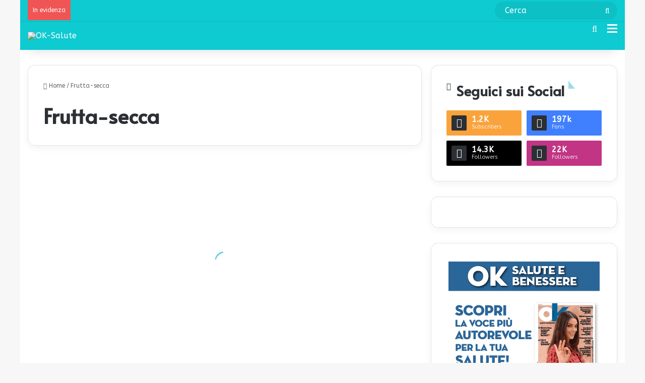

--- FILE ---
content_type: text/html; charset=UTF-8
request_url: https://www.ok-salute.it/tag/frutta-secca/
body_size: 26670
content:
<!DOCTYPE html>
<html lang="it-IT" class="" data-skin="light">
<head>
	<meta charset="UTF-8" />
	<link rel="profile" href="https://gmpg.org/xfn/11" />

<!-- CMP Dorvan -->
<script async type="text/javascript" src="https://clickiocmp.com/t/consent_246571.js"></script>

	
<meta http-equiv='x-dns-prefetch-control' content='on'>
<link rel='dns-prefetch' href='//cdnjs.cloudflare.com' />
<link rel='dns-prefetch' href='//ajax.googleapis.com' />
<link rel='dns-prefetch' href='//fonts.googleapis.com' />
<link rel='dns-prefetch' href='//fonts.gstatic.com' />
<link rel='dns-prefetch' href='//s.gravatar.com' />
<link rel='dns-prefetch' href='//www.google-analytics.com' />
<link rel='preload' as='script' href='https://ajax.googleapis.com/ajax/libs/webfont/1/webfont.js'>
<meta name='robots' content='noindex, follow' />

	<!-- This site is optimized with the Yoast SEO Premium plugin v22.2 (Yoast SEO v22.2) - https://yoast.com/wordpress/plugins/seo/ -->
	<title>Frutta-secca Archivi | OK Salute</title>
	<meta property="og:locale" content="it_IT" />
	<meta property="og:type" content="article" />
	<meta property="og:title" content="Frutta-secca Archivi" />
	<meta property="og:url" content="https://www.ok-salute.it/tag/frutta-secca/" />
	<meta property="og:site_name" content="OK Salute e Benessere" />
	<meta name="twitter:card" content="summary_large_image" />
	<script type="application/ld+json" class="yoast-schema-graph">{"@context":"https://schema.org","@graph":[{"@type":"CollectionPage","@id":"https://www.ok-salute.it/tag/frutta-secca/","url":"https://www.ok-salute.it/tag/frutta-secca/","name":"Frutta-secca Archivi | OK Salute","isPartOf":{"@id":"https://www.ok-salute.it/#website"},"primaryImageOfPage":{"@id":"https://www.ok-salute.it/tag/frutta-secca/#primaryimage"},"image":{"@id":"https://www.ok-salute.it/tag/frutta-secca/#primaryimage"},"thumbnailUrl":"https://www.ok-salute.it/wp-content/uploads/2025/03/cibi-buoni.jpg","breadcrumb":{"@id":"https://www.ok-salute.it/tag/frutta-secca/#breadcrumb"},"inLanguage":"it-IT"},{"@type":"ImageObject","inLanguage":"it-IT","@id":"https://www.ok-salute.it/tag/frutta-secca/#primaryimage","url":"https://www.ok-salute.it/wp-content/uploads/2025/03/cibi-buoni.jpg","contentUrl":"https://www.ok-salute.it/wp-content/uploads/2025/03/cibi-buoni.jpg","width":696,"height":392,"caption":"cibi buoni e cibi cattivi"},{"@type":"BreadcrumbList","@id":"https://www.ok-salute.it/tag/frutta-secca/#breadcrumb","itemListElement":[{"@type":"ListItem","position":1,"name":"Home","item":"https://www.ok-salute.it/"},{"@type":"ListItem","position":2,"name":"Frutta-secca"}]},{"@type":"WebSite","@id":"https://www.ok-salute.it/#website","url":"https://www.ok-salute.it/","name":"OK Salute e Benessere","description":"Informazioni affidabili, accurate e aggiornate per la salute, il benessere e l&#039;equilibro psico fisico. Consigli per imparare a volerti più bene, spiegati con l’aiuto di medici e specialisti: alimentazione, fitness, progressi della scienza, bellezza e psicologia","publisher":{"@id":"https://www.ok-salute.it/#organization"},"potentialAction":[{"@type":"SearchAction","target":{"@type":"EntryPoint","urlTemplate":"https://www.ok-salute.it/?s={search_term_string}"},"query-input":"required name=search_term_string"}],"inLanguage":"it-IT"},{"@type":"Organization","@id":"https://www.ok-salute.it/#organization","name":"OK Salute","url":"https://www.ok-salute.it/","logo":{"@type":"ImageObject","inLanguage":"it-IT","@id":"https://www.ok-salute.it/#/schema/logo/image/","url":"https://www.ok-salute.it/wp-content/uploads/2015/12/oksalute-logo@2x.png","contentUrl":"https://www.ok-salute.it/wp-content/uploads/2015/12/oksalute-logo@2x.png","width":544,"height":180,"caption":"OK Salute"},"image":{"@id":"https://www.ok-salute.it/#/schema/logo/image/"}}]}</script>
	<!-- / Yoast SEO Premium plugin. -->


<link rel='dns-prefetch' href='//www.ok-salute.it' />
<link rel="alternate" type="application/rss+xml" title="OK Salute e Benessere &raquo; Feed" href="https://www.ok-salute.it/feed/" />
<link rel="alternate" type="application/rss+xml" title="OK Salute e Benessere &raquo; Frutta-secca Feed del tag" href="https://www.ok-salute.it/tag/frutta-secca/feed/" />

		<style type="text/css">
			:root{				
			--tie-preset-gradient-1: linear-gradient(135deg, rgba(6, 147, 227, 1) 0%, rgb(155, 81, 224) 100%);
			--tie-preset-gradient-2: linear-gradient(135deg, rgb(122, 220, 180) 0%, rgb(0, 208, 130) 100%);
			--tie-preset-gradient-3: linear-gradient(135deg, rgba(252, 185, 0, 1) 0%, rgba(255, 105, 0, 1) 100%);
			--tie-preset-gradient-4: linear-gradient(135deg, rgba(255, 105, 0, 1) 0%, rgb(207, 46, 46) 100%);
			--tie-preset-gradient-5: linear-gradient(135deg, rgb(238, 238, 238) 0%, rgb(169, 184, 195) 100%);
			--tie-preset-gradient-6: linear-gradient(135deg, rgb(74, 234, 220) 0%, rgb(151, 120, 209) 20%, rgb(207, 42, 186) 40%, rgb(238, 44, 130) 60%, rgb(251, 105, 98) 80%, rgb(254, 248, 76) 100%);
			--tie-preset-gradient-7: linear-gradient(135deg, rgb(255, 206, 236) 0%, rgb(152, 150, 240) 100%);
			--tie-preset-gradient-8: linear-gradient(135deg, rgb(254, 205, 165) 0%, rgb(254, 45, 45) 50%, rgb(107, 0, 62) 100%);
			--tie-preset-gradient-9: linear-gradient(135deg, rgb(255, 203, 112) 0%, rgb(199, 81, 192) 50%, rgb(65, 88, 208) 100%);
			--tie-preset-gradient-10: linear-gradient(135deg, rgb(255, 245, 203) 0%, rgb(182, 227, 212) 50%, rgb(51, 167, 181) 100%);
			--tie-preset-gradient-11: linear-gradient(135deg, rgb(202, 248, 128) 0%, rgb(113, 206, 126) 100%);
			--tie-preset-gradient-12: linear-gradient(135deg, rgb(2, 3, 129) 0%, rgb(40, 116, 252) 100%);
			--tie-preset-gradient-13: linear-gradient(135deg, #4D34FA, #ad34fa);
			--tie-preset-gradient-14: linear-gradient(135deg, #0057FF, #31B5FF);
			--tie-preset-gradient-15: linear-gradient(135deg, #FF007A, #FF81BD);
			--tie-preset-gradient-16: linear-gradient(135deg, #14111E, #4B4462);
			--tie-preset-gradient-17: linear-gradient(135deg, #F32758, #FFC581);

			
					--main-nav-background: #FFFFFF;
					--main-nav-secondry-background: rgba(0,0,0,0.03);
					--main-nav-primary-color: #0088ff;
					--main-nav-contrast-primary-color: #FFFFFF;
					--main-nav-text-color: #2c2f34;
					--main-nav-secondry-text-color: rgba(0,0,0,0.5);
					--main-nav-main-border-color: rgba(0,0,0,0.1);
					--main-nav-secondry-border-color: rgba(0,0,0,0.08);
				--tie-buttons-radius: 100px;
			}
		</style>
	<meta name="viewport" content="width=device-width, initial-scale=1.0" /><script type="text/javascript">
/* <![CDATA[ */
window._wpemojiSettings = {"baseUrl":"https:\/\/s.w.org\/images\/core\/emoji\/14.0.0\/72x72\/","ext":".png","svgUrl":"https:\/\/s.w.org\/images\/core\/emoji\/14.0.0\/svg\/","svgExt":".svg","source":{"concatemoji":"https:\/\/www.ok-salute.it\/wp-includes\/js\/wp-emoji-release.min.js"}};
/*! This file is auto-generated */
!function(i,n){var o,s,e;function c(e){try{var t={supportTests:e,timestamp:(new Date).valueOf()};sessionStorage.setItem(o,JSON.stringify(t))}catch(e){}}function p(e,t,n){e.clearRect(0,0,e.canvas.width,e.canvas.height),e.fillText(t,0,0);var t=new Uint32Array(e.getImageData(0,0,e.canvas.width,e.canvas.height).data),r=(e.clearRect(0,0,e.canvas.width,e.canvas.height),e.fillText(n,0,0),new Uint32Array(e.getImageData(0,0,e.canvas.width,e.canvas.height).data));return t.every(function(e,t){return e===r[t]})}function u(e,t,n){switch(t){case"flag":return n(e,"\ud83c\udff3\ufe0f\u200d\u26a7\ufe0f","\ud83c\udff3\ufe0f\u200b\u26a7\ufe0f")?!1:!n(e,"\ud83c\uddfa\ud83c\uddf3","\ud83c\uddfa\u200b\ud83c\uddf3")&&!n(e,"\ud83c\udff4\udb40\udc67\udb40\udc62\udb40\udc65\udb40\udc6e\udb40\udc67\udb40\udc7f","\ud83c\udff4\u200b\udb40\udc67\u200b\udb40\udc62\u200b\udb40\udc65\u200b\udb40\udc6e\u200b\udb40\udc67\u200b\udb40\udc7f");case"emoji":return!n(e,"\ud83e\udef1\ud83c\udffb\u200d\ud83e\udef2\ud83c\udfff","\ud83e\udef1\ud83c\udffb\u200b\ud83e\udef2\ud83c\udfff")}return!1}function f(e,t,n){var r="undefined"!=typeof WorkerGlobalScope&&self instanceof WorkerGlobalScope?new OffscreenCanvas(300,150):i.createElement("canvas"),a=r.getContext("2d",{willReadFrequently:!0}),o=(a.textBaseline="top",a.font="600 32px Arial",{});return e.forEach(function(e){o[e]=t(a,e,n)}),o}function t(e){var t=i.createElement("script");t.src=e,t.defer=!0,i.head.appendChild(t)}"undefined"!=typeof Promise&&(o="wpEmojiSettingsSupports",s=["flag","emoji"],n.supports={everything:!0,everythingExceptFlag:!0},e=new Promise(function(e){i.addEventListener("DOMContentLoaded",e,{once:!0})}),new Promise(function(t){var n=function(){try{var e=JSON.parse(sessionStorage.getItem(o));if("object"==typeof e&&"number"==typeof e.timestamp&&(new Date).valueOf()<e.timestamp+604800&&"object"==typeof e.supportTests)return e.supportTests}catch(e){}return null}();if(!n){if("undefined"!=typeof Worker&&"undefined"!=typeof OffscreenCanvas&&"undefined"!=typeof URL&&URL.createObjectURL&&"undefined"!=typeof Blob)try{var e="postMessage("+f.toString()+"("+[JSON.stringify(s),u.toString(),p.toString()].join(",")+"));",r=new Blob([e],{type:"text/javascript"}),a=new Worker(URL.createObjectURL(r),{name:"wpTestEmojiSupports"});return void(a.onmessage=function(e){c(n=e.data),a.terminate(),t(n)})}catch(e){}c(n=f(s,u,p))}t(n)}).then(function(e){for(var t in e)n.supports[t]=e[t],n.supports.everything=n.supports.everything&&n.supports[t],"flag"!==t&&(n.supports.everythingExceptFlag=n.supports.everythingExceptFlag&&n.supports[t]);n.supports.everythingExceptFlag=n.supports.everythingExceptFlag&&!n.supports.flag,n.DOMReady=!1,n.readyCallback=function(){n.DOMReady=!0}}).then(function(){return e}).then(function(){var e;n.supports.everything||(n.readyCallback(),(e=n.source||{}).concatemoji?t(e.concatemoji):e.wpemoji&&e.twemoji&&(t(e.twemoji),t(e.wpemoji)))}))}((window,document),window._wpemojiSettings);
/* ]]> */
</script>
<!-- www.ok-salute.it is managing ads with Advanced Ads 2.0.16 – https://wpadvancedads.com/ --><script id="salut-ready">
			window.advanced_ads_ready=function(e,a){a=a||"complete";var d=function(e){return"interactive"===a?"loading"!==e:"complete"===e};d(document.readyState)?e():document.addEventListener("readystatechange",(function(a){d(a.target.readyState)&&e()}),{once:"interactive"===a})},window.advanced_ads_ready_queue=window.advanced_ads_ready_queue||[];		</script>
		<style id='wp-emoji-styles-inline-css' type='text/css'>

	img.wp-smiley, img.emoji {
		display: inline !important;
		border: none !important;
		box-shadow: none !important;
		height: 1em !important;
		width: 1em !important;
		margin: 0 0.07em !important;
		vertical-align: -0.1em !important;
		background: none !important;
		padding: 0 !important;
	}
</style>
<style id='global-styles-inline-css' type='text/css'>
body{--wp--preset--color--black: #000000;--wp--preset--color--cyan-bluish-gray: #abb8c3;--wp--preset--color--white: #ffffff;--wp--preset--color--pale-pink: #f78da7;--wp--preset--color--vivid-red: #cf2e2e;--wp--preset--color--luminous-vivid-orange: #ff6900;--wp--preset--color--luminous-vivid-amber: #fcb900;--wp--preset--color--light-green-cyan: #7bdcb5;--wp--preset--color--vivid-green-cyan: #00d084;--wp--preset--color--pale-cyan-blue: #8ed1fc;--wp--preset--color--vivid-cyan-blue: #0693e3;--wp--preset--color--vivid-purple: #9b51e0;--wp--preset--color--global-color: #33bbd6;--wp--preset--gradient--vivid-cyan-blue-to-vivid-purple: linear-gradient(135deg,rgba(6,147,227,1) 0%,rgb(155,81,224) 100%);--wp--preset--gradient--light-green-cyan-to-vivid-green-cyan: linear-gradient(135deg,rgb(122,220,180) 0%,rgb(0,208,130) 100%);--wp--preset--gradient--luminous-vivid-amber-to-luminous-vivid-orange: linear-gradient(135deg,rgba(252,185,0,1) 0%,rgba(255,105,0,1) 100%);--wp--preset--gradient--luminous-vivid-orange-to-vivid-red: linear-gradient(135deg,rgba(255,105,0,1) 0%,rgb(207,46,46) 100%);--wp--preset--gradient--very-light-gray-to-cyan-bluish-gray: linear-gradient(135deg,rgb(238,238,238) 0%,rgb(169,184,195) 100%);--wp--preset--gradient--cool-to-warm-spectrum: linear-gradient(135deg,rgb(74,234,220) 0%,rgb(151,120,209) 20%,rgb(207,42,186) 40%,rgb(238,44,130) 60%,rgb(251,105,98) 80%,rgb(254,248,76) 100%);--wp--preset--gradient--blush-light-purple: linear-gradient(135deg,rgb(255,206,236) 0%,rgb(152,150,240) 100%);--wp--preset--gradient--blush-bordeaux: linear-gradient(135deg,rgb(254,205,165) 0%,rgb(254,45,45) 50%,rgb(107,0,62) 100%);--wp--preset--gradient--luminous-dusk: linear-gradient(135deg,rgb(255,203,112) 0%,rgb(199,81,192) 50%,rgb(65,88,208) 100%);--wp--preset--gradient--pale-ocean: linear-gradient(135deg,rgb(255,245,203) 0%,rgb(182,227,212) 50%,rgb(51,167,181) 100%);--wp--preset--gradient--electric-grass: linear-gradient(135deg,rgb(202,248,128) 0%,rgb(113,206,126) 100%);--wp--preset--gradient--midnight: linear-gradient(135deg,rgb(2,3,129) 0%,rgb(40,116,252) 100%);--wp--preset--font-size--small: 13px;--wp--preset--font-size--medium: 20px;--wp--preset--font-size--large: 36px;--wp--preset--font-size--x-large: 42px;--wp--preset--spacing--20: 0.44rem;--wp--preset--spacing--30: 0.67rem;--wp--preset--spacing--40: 1rem;--wp--preset--spacing--50: 1.5rem;--wp--preset--spacing--60: 2.25rem;--wp--preset--spacing--70: 3.38rem;--wp--preset--spacing--80: 5.06rem;--wp--preset--shadow--natural: 6px 6px 9px rgba(0, 0, 0, 0.2);--wp--preset--shadow--deep: 12px 12px 50px rgba(0, 0, 0, 0.4);--wp--preset--shadow--sharp: 6px 6px 0px rgba(0, 0, 0, 0.2);--wp--preset--shadow--outlined: 6px 6px 0px -3px rgba(255, 255, 255, 1), 6px 6px rgba(0, 0, 0, 1);--wp--preset--shadow--crisp: 6px 6px 0px rgba(0, 0, 0, 1);}:where(.is-layout-flex){gap: 0.5em;}:where(.is-layout-grid){gap: 0.5em;}body .is-layout-flow > .alignleft{float: left;margin-inline-start: 0;margin-inline-end: 2em;}body .is-layout-flow > .alignright{float: right;margin-inline-start: 2em;margin-inline-end: 0;}body .is-layout-flow > .aligncenter{margin-left: auto !important;margin-right: auto !important;}body .is-layout-constrained > .alignleft{float: left;margin-inline-start: 0;margin-inline-end: 2em;}body .is-layout-constrained > .alignright{float: right;margin-inline-start: 2em;margin-inline-end: 0;}body .is-layout-constrained > .aligncenter{margin-left: auto !important;margin-right: auto !important;}body .is-layout-constrained > :where(:not(.alignleft):not(.alignright):not(.alignfull)){max-width: var(--wp--style--global--content-size);margin-left: auto !important;margin-right: auto !important;}body .is-layout-constrained > .alignwide{max-width: var(--wp--style--global--wide-size);}body .is-layout-flex{display: flex;}body .is-layout-flex{flex-wrap: wrap;align-items: center;}body .is-layout-flex > *{margin: 0;}body .is-layout-grid{display: grid;}body .is-layout-grid > *{margin: 0;}:where(.wp-block-columns.is-layout-flex){gap: 2em;}:where(.wp-block-columns.is-layout-grid){gap: 2em;}:where(.wp-block-post-template.is-layout-flex){gap: 1.25em;}:where(.wp-block-post-template.is-layout-grid){gap: 1.25em;}.has-black-color{color: var(--wp--preset--color--black) !important;}.has-cyan-bluish-gray-color{color: var(--wp--preset--color--cyan-bluish-gray) !important;}.has-white-color{color: var(--wp--preset--color--white) !important;}.has-pale-pink-color{color: var(--wp--preset--color--pale-pink) !important;}.has-vivid-red-color{color: var(--wp--preset--color--vivid-red) !important;}.has-luminous-vivid-orange-color{color: var(--wp--preset--color--luminous-vivid-orange) !important;}.has-luminous-vivid-amber-color{color: var(--wp--preset--color--luminous-vivid-amber) !important;}.has-light-green-cyan-color{color: var(--wp--preset--color--light-green-cyan) !important;}.has-vivid-green-cyan-color{color: var(--wp--preset--color--vivid-green-cyan) !important;}.has-pale-cyan-blue-color{color: var(--wp--preset--color--pale-cyan-blue) !important;}.has-vivid-cyan-blue-color{color: var(--wp--preset--color--vivid-cyan-blue) !important;}.has-vivid-purple-color{color: var(--wp--preset--color--vivid-purple) !important;}.has-black-background-color{background-color: var(--wp--preset--color--black) !important;}.has-cyan-bluish-gray-background-color{background-color: var(--wp--preset--color--cyan-bluish-gray) !important;}.has-white-background-color{background-color: var(--wp--preset--color--white) !important;}.has-pale-pink-background-color{background-color: var(--wp--preset--color--pale-pink) !important;}.has-vivid-red-background-color{background-color: var(--wp--preset--color--vivid-red) !important;}.has-luminous-vivid-orange-background-color{background-color: var(--wp--preset--color--luminous-vivid-orange) !important;}.has-luminous-vivid-amber-background-color{background-color: var(--wp--preset--color--luminous-vivid-amber) !important;}.has-light-green-cyan-background-color{background-color: var(--wp--preset--color--light-green-cyan) !important;}.has-vivid-green-cyan-background-color{background-color: var(--wp--preset--color--vivid-green-cyan) !important;}.has-pale-cyan-blue-background-color{background-color: var(--wp--preset--color--pale-cyan-blue) !important;}.has-vivid-cyan-blue-background-color{background-color: var(--wp--preset--color--vivid-cyan-blue) !important;}.has-vivid-purple-background-color{background-color: var(--wp--preset--color--vivid-purple) !important;}.has-black-border-color{border-color: var(--wp--preset--color--black) !important;}.has-cyan-bluish-gray-border-color{border-color: var(--wp--preset--color--cyan-bluish-gray) !important;}.has-white-border-color{border-color: var(--wp--preset--color--white) !important;}.has-pale-pink-border-color{border-color: var(--wp--preset--color--pale-pink) !important;}.has-vivid-red-border-color{border-color: var(--wp--preset--color--vivid-red) !important;}.has-luminous-vivid-orange-border-color{border-color: var(--wp--preset--color--luminous-vivid-orange) !important;}.has-luminous-vivid-amber-border-color{border-color: var(--wp--preset--color--luminous-vivid-amber) !important;}.has-light-green-cyan-border-color{border-color: var(--wp--preset--color--light-green-cyan) !important;}.has-vivid-green-cyan-border-color{border-color: var(--wp--preset--color--vivid-green-cyan) !important;}.has-pale-cyan-blue-border-color{border-color: var(--wp--preset--color--pale-cyan-blue) !important;}.has-vivid-cyan-blue-border-color{border-color: var(--wp--preset--color--vivid-cyan-blue) !important;}.has-vivid-purple-border-color{border-color: var(--wp--preset--color--vivid-purple) !important;}.has-vivid-cyan-blue-to-vivid-purple-gradient-background{background: var(--wp--preset--gradient--vivid-cyan-blue-to-vivid-purple) !important;}.has-light-green-cyan-to-vivid-green-cyan-gradient-background{background: var(--wp--preset--gradient--light-green-cyan-to-vivid-green-cyan) !important;}.has-luminous-vivid-amber-to-luminous-vivid-orange-gradient-background{background: var(--wp--preset--gradient--luminous-vivid-amber-to-luminous-vivid-orange) !important;}.has-luminous-vivid-orange-to-vivid-red-gradient-background{background: var(--wp--preset--gradient--luminous-vivid-orange-to-vivid-red) !important;}.has-very-light-gray-to-cyan-bluish-gray-gradient-background{background: var(--wp--preset--gradient--very-light-gray-to-cyan-bluish-gray) !important;}.has-cool-to-warm-spectrum-gradient-background{background: var(--wp--preset--gradient--cool-to-warm-spectrum) !important;}.has-blush-light-purple-gradient-background{background: var(--wp--preset--gradient--blush-light-purple) !important;}.has-blush-bordeaux-gradient-background{background: var(--wp--preset--gradient--blush-bordeaux) !important;}.has-luminous-dusk-gradient-background{background: var(--wp--preset--gradient--luminous-dusk) !important;}.has-pale-ocean-gradient-background{background: var(--wp--preset--gradient--pale-ocean) !important;}.has-electric-grass-gradient-background{background: var(--wp--preset--gradient--electric-grass) !important;}.has-midnight-gradient-background{background: var(--wp--preset--gradient--midnight) !important;}.has-small-font-size{font-size: var(--wp--preset--font-size--small) !important;}.has-medium-font-size{font-size: var(--wp--preset--font-size--medium) !important;}.has-large-font-size{font-size: var(--wp--preset--font-size--large) !important;}.has-x-large-font-size{font-size: var(--wp--preset--font-size--x-large) !important;}
.wp-block-navigation a:where(:not(.wp-element-button)){color: inherit;}
:where(.wp-block-post-template.is-layout-flex){gap: 1.25em;}:where(.wp-block-post-template.is-layout-grid){gap: 1.25em;}
:where(.wp-block-columns.is-layout-flex){gap: 2em;}:where(.wp-block-columns.is-layout-grid){gap: 2em;}
.wp-block-pullquote{font-size: 1.5em;line-height: 1.6;}
</style>
<link rel='stylesheet' id='contact-form-7-css' href='https://www.ok-salute.it/wp-content/plugins/contact-form-7/includes/css/styles.css' type='text/css' media='all' />
<link rel='stylesheet' id='crp-public-css' href='https://www.ok-salute.it/wp-content/plugins/custom-related-posts/dist/public.css' type='text/css' media='all' />
<link rel='stylesheet' id='ez-toc-css' href='https://www.ok-salute.it/wp-content/plugins/easy-table-of-contents/assets/css/screen.min.css' type='text/css' media='all' />
<style id='ez-toc-inline-css' type='text/css'>
div#ez-toc-container .ez-toc-title {font-size: 110%;}div#ez-toc-container .ez-toc-title {font-weight: 500;}div#ez-toc-container ul li , div#ez-toc-container ul li a {font-size: 100%;}div#ez-toc-container ul li , div#ez-toc-container ul li a {font-weight: 500;}div#ez-toc-container nav ul ul li {font-size: 90%;}div#ez-toc-container {background: #0da4b5;border: 1px solid #0da4b5;width: 100%;}div#ez-toc-container p.ez-toc-title , #ez-toc-container .ez_toc_custom_title_icon , #ez-toc-container .ez_toc_custom_toc_icon {color: #ffffff;}div#ez-toc-container ul.ez-toc-list a {color: #aafffa;}div#ez-toc-container ul.ez-toc-list a:hover {color: #3ce4ea;}div#ez-toc-container ul.ez-toc-list a:visited {color: #aafffa;}.ez-toc-counter nav ul li a::before {color: ;}.ez-toc-box-title {font-weight: bold; margin-bottom: 10px; text-align: center; text-transform: uppercase; letter-spacing: 1px; color: #666; padding-bottom: 5px;position:absolute;top:-4%;left:5%;background-color: inherit;transition: top 0.3s ease;}.ez-toc-box-title.toc-closed {top:-25%;}
.ez-toc-container-direction {direction: ltr;}.ez-toc-counter ul{counter-reset: item ;}.ez-toc-counter nav ul li a::before {content: counters(item, '.', decimal) '. ';display: inline-block;counter-increment: item;flex-grow: 0;flex-shrink: 0;margin-right: .2em; float: left; }.ez-toc-widget-direction {direction: ltr;}.ez-toc-widget-container ul{counter-reset: item ;}.ez-toc-widget-container nav ul li a::before {content: counters(item, '.', decimal) '. ';display: inline-block;counter-increment: item;flex-grow: 0;flex-shrink: 0;margin-right: .2em; float: left; }
</style>
<link rel='stylesheet' id='video-js-css' href='https://www.ok-salute.it/wp-content/plugins/video-embed-thumbnail-generator/video-js/video-js.min.css' type='text/css' media='all' />
<link rel='stylesheet' id='video-js-kg-skin-css' href='https://www.ok-salute.it/wp-content/plugins/video-embed-thumbnail-generator/video-js/kg-video-js-skin.css' type='text/css' media='all' />
<link rel='stylesheet' id='kgvid_video_styles-css' href='https://www.ok-salute.it/wp-content/plugins/video-embed-thumbnail-generator/src/public/css/videopack-styles.css' type='text/css' media='all' />
<link rel='stylesheet' id='tie-css-base-css' href='https://www.ok-salute.it/wp-content/themes/jannah/assets/css/base.min.css' type='text/css' media='all' />
<link rel='stylesheet' id='tie-theme-child-css-css' href='https://www.ok-salute.it/wp-content/themes/jannah-child/style.css' type='text/css' media='all' />
<style id='tie-theme-child-css-inline-css' type='text/css'>
.wf-active body{font-family: 'ABeeZee';}.wf-active .logo-text,.wf-active h1,.wf-active h2,.wf-active h3,.wf-active h4,.wf-active h5,.wf-active h6,.wf-active .the-subtitle{font-family: 'Alata';}.wf-active #main-nav .main-menu > ul > li > a{font-family: 'ABeeZee';}html body{font-size: 16px;}html #main-nav .main-menu > ul > li > a{font-size: 16px;text-transform: capitalize;}html #main-nav .main-menu > ul ul li a{font-size: 16px;}html #breadcrumb{font-size: 12px;font-weight: 100;}html #the-post .entry-content,html #the-post .entry-content p{font-size: 18px;}html #tie-wrapper .mag-box-title h3{font-size: 24px;font-weight: 900;}html #tie-wrapper .copyright-text{font-size: 10px;font-weight: 100;}html .entry h3{font-size: 24px;font-weight: 900;}html #tie-wrapper .widget-title .the-subtitle,html #tie-wrapper #comments-title,html #tie-wrapper .comment-reply-title,html #tie-wrapper .woocommerce-tabs .panel h2,html #tie-wrapper .related.products h2,html #tie-wrapper #bbpress-forums #new-post > fieldset.bbp-form > legend,html #tie-wrapper .entry-content .review-box-header{font-size: 28px;}html .post-widget-body .post-title,html .timeline-widget ul li h3,html .posts-list-half-posts li .post-title{font-size: 15px;}:root:root{--brand-color: #33bbd6;--dark-brand-color: #0189a4;--bright-color: #FFFFFF;--base-color: #2c2f34;}#reading-position-indicator{box-shadow: 0 0 10px rgba( 51,187,214,0.7);}html :root:root{--brand-color: #33bbd6;--dark-brand-color: #0189a4;--bright-color: #FFFFFF;--base-color: #2c2f34;}html #reading-position-indicator{box-shadow: 0 0 10px rgba( 51,187,214,0.7);}html .tie-weather-widget.widget,html .container-wrapper{box-shadow: 0 5px 15px 0 rgba(0,0,0,0.05);}html .dark-skin .tie-weather-widget.widget,html .dark-skin .container-wrapper{box-shadow: 0 5px 15px 0 rgba(0,0,0,0.2);}html #top-nav,html #top-nav .sub-menu,html #top-nav .comp-sub-menu,html #top-nav .ticker-content,html #top-nav .ticker-swipe,html .top-nav-boxed #top-nav .topbar-wrapper,html .top-nav-dark .top-menu ul,html #autocomplete-suggestions.search-in-top-nav{background-color : #0ecad1;}html #top-nav *,html #autocomplete-suggestions.search-in-top-nav{border-color: rgba( #FFFFFF,0.08);}html #top-nav .icon-basecloud-bg:after{color: #0ecad1;}html #top-nav a:not(:hover),html #top-nav input,html #top-nav #search-submit,html #top-nav .fa-spinner,html #top-nav .dropdown-social-icons li a span,html #top-nav .components > li .social-link:not(:hover) span,html #autocomplete-suggestions.search-in-top-nav a{color: #ffffff;}html #top-nav input::-moz-placeholder{color: #ffffff;}html #top-nav input:-moz-placeholder{color: #ffffff;}html #top-nav input:-ms-input-placeholder{color: #ffffff;}html #top-nav input::-webkit-input-placeholder{color: #ffffff;}html #top-nav,html .search-in-top-nav{--tie-buttons-color: #ffffff;--tie-buttons-border-color: #ffffff;--tie-buttons-text: #000000;--tie-buttons-hover-color: #e1e1e1;}html #top-nav a:hover,html #top-nav .menu li:hover > a,html #top-nav .menu > .tie-current-menu > a,html #top-nav .components > li:hover > a,html #top-nav .components #search-submit:hover,html #autocomplete-suggestions.search-in-top-nav .post-title a:hover{color: #ffffff;}html #top-nav,html #top-nav .comp-sub-menu,html #top-nav .tie-weather-widget{color: #ffffff;}html #autocomplete-suggestions.search-in-top-nav .post-meta,html #autocomplete-suggestions.search-in-top-nav .post-meta a:not(:hover){color: rgba( 255,255,255,0.7 );}html #top-nav .weather-icon .icon-cloud,html #top-nav .weather-icon .icon-basecloud-bg,html #top-nav .weather-icon .icon-cloud-behind{color: #ffffff !important;}html #main-nav,html #main-nav .menu-sub-content,html #main-nav .comp-sub-menu,html #main-nav ul.cats-vertical li a.is-active,html #main-nav ul.cats-vertical li a:hover,html #autocomplete-suggestions.search-in-main-nav{background-color: #0ecad1;}html #main-nav{border-width: 0;}html #theme-header #main-nav:not(.fixed-nav){bottom: 0;}html #main-nav .icon-basecloud-bg:after{color: #0ecad1;}html #autocomplete-suggestions.search-in-main-nav{border-color: rgba(255,255,255,0.07);}html .main-nav-boxed #main-nav .main-menu-wrapper{border-width: 0;}html #main-nav a:not(:hover),html #main-nav a.social-link:not(:hover) span,html #main-nav .dropdown-social-icons li a span,html #autocomplete-suggestions.search-in-main-nav a{color: #ffffff;}html #theme-header:not(.main-nav-boxed) #main-nav,html .main-nav-boxed .main-menu-wrapper{border-right: 0 none !important;border-left : 0 none !important;border-top : 0 none !important;}html #theme-header:not(.main-nav-boxed) #main-nav,html .main-nav-boxed .main-menu-wrapper{border-right: 0 none !important;border-left : 0 none !important;border-bottom : 0 none !important;}html .main-nav,html .search-in-main-nav{--main-nav-primary-color: #0dc179;--tie-buttons-color: #0dc179;--tie-buttons-border-color: #0dc179;--tie-buttons-text: #FFFFFF;--tie-buttons-hover-color: #00a35b;}html #main-nav .mega-links-head:after,html #main-nav .cats-horizontal a.is-active,html #main-nav .cats-horizontal a:hover,html #main-nav .spinner > div{background-color: #0dc179;}html #main-nav .menu ul li:hover > a,html #main-nav .menu ul li.current-menu-item:not(.mega-link-column) > a,html #main-nav .components a:hover,html #main-nav .components > li:hover > a,html #main-nav #search-submit:hover,html #main-nav .cats-vertical a.is-active,html #main-nav .cats-vertical a:hover,html #main-nav .mega-menu .post-meta a:hover,html #main-nav .mega-menu .post-box-title a:hover,html #autocomplete-suggestions.search-in-main-nav a:hover,html #main-nav .spinner-circle:after{color: #0dc179;}html #main-nav .menu > li.tie-current-menu > a,html #main-nav .menu > li:hover > a,html .theme-header #main-nav .mega-menu .cats-horizontal a.is-active,html .theme-header #main-nav .mega-menu .cats-horizontal a:hover{color: #FFFFFF;}html #main-nav .menu > li.tie-current-menu > a:before,html #main-nav .menu > li:hover > a:before{border-top-color: #FFFFFF;}html #main-nav,html #main-nav input,html #main-nav #search-submit,html #main-nav .fa-spinner,html #main-nav .comp-sub-menu,html #main-nav .tie-weather-widget{color: #daeaea;}html #main-nav input::-moz-placeholder{color: #daeaea;}html #main-nav input:-moz-placeholder{color: #daeaea;}html #main-nav input:-ms-input-placeholder{color: #daeaea;}html #main-nav input::-webkit-input-placeholder{color: #daeaea;}html #main-nav .mega-menu .post-meta,html #main-nav .mega-menu .post-meta a,html #autocomplete-suggestions.search-in-main-nav .post-meta{color: rgba(218,234,234,0.6);}html #main-nav .weather-icon .icon-cloud,html #main-nav .weather-icon .icon-basecloud-bg,html #main-nav .weather-icon .icon-cloud-behind{color: #daeaea !important;}html #tie-container #tie-wrapper,html .post-layout-8 #content{background-color: #ffffff;}html #footer{background-color: #0da4b5;}html #site-info{background-color: #0a8da8;}html #footer .posts-list-counter .posts-list-items li.widget-post-list:before{border-color: #0da4b5;}html #footer .timeline-widget a .date:before{border-color: rgba(13,164,181,0.8);}html #footer .footer-boxed-widget-area,html #footer textarea,html #footer input:not([type=submit]),html #footer select,html #footer code,html #footer kbd,html #footer pre,html #footer samp,html #footer .show-more-button,html #footer .slider-links .tie-slider-nav span,html #footer #wp-calendar,html #footer #wp-calendar tbody td,html #footer #wp-calendar thead th,html #footer .widget.buddypress .item-options a{border-color: rgba(255,255,255,0.1);}html #footer .social-statistics-widget .white-bg li.social-icons-item a,html #footer .widget_tag_cloud .tagcloud a,html #footer .latest-tweets-widget .slider-links .tie-slider-nav span,html #footer .widget_layered_nav_filters a{border-color: rgba(255,255,255,0.1);}html #footer .social-statistics-widget .white-bg li:before{background: rgba(255,255,255,0.1);}html .site-footer #wp-calendar tbody td{background: rgba(255,255,255,0.02);}html #footer .white-bg .social-icons-item a span.followers span,html #footer .circle-three-cols .social-icons-item a .followers-num,html #footer .circle-three-cols .social-icons-item a .followers-name{color: rgba(255,255,255,0.8);}html #footer .timeline-widget ul:before,html #footer .timeline-widget a:not(:hover) .date:before{background-color: #008697;}html #footer,html #footer textarea,html #footer input:not([type='submit']),html #footer select,html #footer #wp-calendar tbody,html #footer .tie-slider-nav li span:not(:hover),html #footer .widget_categories li a:before,html #footer .widget_product_categories li a:before,html #footer .widget_layered_nav li a:before,html #footer .widget_archive li a:before,html #footer .widget_nav_menu li a:before,html #footer .widget_meta li a:before,html #footer .widget_pages li a:before,html #footer .widget_recent_entries li a:before,html #footer .widget_display_forums li a:before,html #footer .widget_display_views li a:before,html #footer .widget_rss li a:before,html #footer .widget_display_stats dt:before,html #footer .subscribe-widget-content h3,html #footer .about-author .social-icons a:not(:hover) span{color: #daeaea;}html #footer post-widget-body .meta-item,html #footer .post-meta,html #footer .stream-title,html #footer.dark-skin .timeline-widget .date,html #footer .wp-caption .wp-caption-text,html #footer .rss-date{color: rgba(218,234,234,0.7);}html #footer input::-moz-placeholder{color: #daeaea;}html #footer input:-moz-placeholder{color: #daeaea;}html #footer input:-ms-input-placeholder{color: #daeaea;}html #footer input::-webkit-input-placeholder{color: #daeaea;}html blockquote.quote-light,html blockquote.quote-simple,html q,html blockquote{background: #37d9e5;}html q cite,html blockquote cite,html q:before,html blockquote:before,html .wp-block-quote cite,html .wp-block-quote footer{color: #0da4b5;}html blockquote.quote-light{border-color: #0da4b5;}html blockquote.quote-light,html blockquote.quote-simple,html q,html blockquote{color: #ffffff;}html #site-info,html #site-info ul.social-icons li a:not(:hover) span{color: #daeaea;}html #footer .site-info a:not(:hover){color: #daeaea;}html #footer .site-info a:hover{color: #ffffff;}html a#go-to-top{background-color: #0da4b5;}html a#go-to-top{color: #ffffff;}html .meta-views.meta-item .tie-icon-fire:before{content: "\f06e" !important;}@media (max-width: 991px){html .side-aside.normal-side{background: #0ecad1;background: -webkit-linear-gradient(135deg,#017587,#0ecad1 );background: -moz-linear-gradient(135deg,#017587,#0ecad1 );background: -o-linear-gradient(135deg,#017587,#0ecad1 );background: linear-gradient(135deg,#0ecad1,#017587 );}}html .side-aside #mobile-menu li a,html .side-aside #mobile-menu .mobile-arrows,html .side-aside #mobile-search .search-field{color: #ffffff;}html #mobile-search .search-field::-moz-placeholder{color: #ffffff;}html #mobile-search .search-field:-moz-placeholder{color: #ffffff;}html #mobile-search .search-field:-ms-input-placeholder{color: #ffffff;}html #mobile-search .search-field::-webkit-input-placeholder{color: #ffffff;}@media (max-width: 991px){html .tie-btn-close span{color: #ffffff;}}html .side-aside.dark-skin a.remove:not(:hover)::before,html #mobile-social-icons .social-icons-item a:not(:hover) span{color: #f2f2f2!important;}html .tie-insta-header{margin-bottom: 15px;}html .tie-insta-avatar a{width: 70px;height: 70px;display: block;position: relative;float: left;margin-right: 15px;margin-bottom: 15px;}html .tie-insta-avatar a:before{content: "";position: absolute;width: calc(100% + 6px);height: calc(100% + 6px);left: -3px;top: -3px;border-radius: 50%;background: #d6249f;background: radial-gradient(circle at 30% 107%,#fdf497 0%,#fdf497 5%,#fd5949 45%,#d6249f 60%,#285AEB 90%);}html .tie-insta-avatar a:after{position: absolute;content: "";width: calc(100% + 3px);height: calc(100% + 3px);left: -2px;top: -2px;border-radius: 50%;background: #fff;}html .dark-skin .tie-insta-avatar a:after{background: #27292d;}html .tie-insta-avatar img{border-radius: 50%;position: relative;z-index: 2;transition: all 0.25s;}html .tie-insta-avatar img:hover{box-shadow: 0px 0px 15px 0 #6b54c6;}html .tie-insta-info{font-size: 1.3em;font-weight: bold;margin-bottom: 5px;}html body .mag-box .breaking,html body .social-icons-widget .social-icons-item .social-link,html body .widget_product_tag_cloud a,html body .widget_tag_cloud a,html body .post-tags a,html body .widget_layered_nav_filters a,html body .post-bottom-meta-title,html body .post-bottom-meta a,html body .post-cat,html body .show-more-button,html body #instagram-link.is-expanded .follow-button,html body .cat-counter a + span,html body .mag-box-options .slider-arrow-nav a,html body .main-menu .cats-horizontal li a,html body #instagram-link.is-compact,html body .pages-numbers a,html body .pages-nav-item,html body .bp-pagination-links .page-numbers,html body .fullwidth-area .widget_tag_cloud .tagcloud a,html body ul.breaking-news-nav li.jnt-prev,html body ul.breaking-news-nav li.jnt-next,html body #tie-popup-search-mobile table.gsc-search-box{border-radius: 35px;}html body .mag-box ul.breaking-news-nav li{border: 0 !important;}html body #instagram-link.is-compact{padding-right: 40px;padding-left: 40px;}html body .post-bottom-meta-title,html body .post-bottom-meta a,html body .more-link{padding-right: 15px;padding-left: 15px;}html body #masonry-grid .container-wrapper .post-thumb img{border-radius: 0px;}html body .video-thumbnail,html body .review-item,html body .review-summary,html body .user-rate-wrap,html body textarea,html body input,html body select{border-radius: 5px;}html body .post-content-slideshow,html body #tie-read-next,html body .prev-next-post-nav .post-thumb,html body .post-thumb img,html body .container-wrapper,html body .tie-popup-container .container-wrapper,html body .widget,html body .tie-grid-slider .grid-item,html body .slider-vertical-navigation .slide,html body .boxed-slider:not(.tie-grid-slider) .slide,html body .buddypress-wrap .activity-list .load-more a,html body .buddypress-wrap .activity-list .load-newest a,html body .woocommerce .products .product .product-img img,html body .woocommerce .products .product .product-img,html body .woocommerce .woocommerce-tabs,html body .woocommerce div.product .related.products,html body .woocommerce div.product .up-sells.products,html body .woocommerce .cart_totals,html .woocommerce .cross-sells,html body .big-thumb-left-box-inner,html body .miscellaneous-box .posts-items li:first-child,html body .single-big-img,html body .masonry-with-spaces .container-wrapper .slide,html body .news-gallery-items li .post-thumb,html body .scroll-2-box .slide,html .magazine1.archive:not(.bbpress) .entry-header-outer,html .magazine1.search .entry-header-outer,html .magazine1.archive:not(.bbpress) .mag-box .container-wrapper,html .magazine1.search .mag-box .container-wrapper,html body.magazine1 .entry-header-outer + .mag-box,html body .digital-rating-static,html body .entry q,html body .entry blockquote,html body #instagram-link.is-expanded,html body.single-post .featured-area,html body.post-layout-8 #content,html body .footer-boxed-widget-area,html body .tie-video-main-slider,html body .post-thumb-overlay,html body .widget_media_image img,html body .stream-item-mag img,html body .media-page-layout .post-element{border-radius: 15px;}html #subcategories-section .container-wrapper{border-radius: 15px !important;margin-top: 15px !important;border-top-width: 1px !important;}@media (max-width: 767px) {html .tie-video-main-slider iframe{border-top-right-radius: 15px;border-top-left-radius: 15px;}}html .magazine1.archive:not(.bbpress) .mag-box .container-wrapper,html .magazine1.search .mag-box .container-wrapper{margin-top: 15px;border-top-width: 1px;}html body .section-wrapper:not(.container-full) .wide-slider-wrapper .slider-main-container,html body .section-wrapper:not(.container-full) .wide-slider-three-slids-wrapper{border-radius: 15px;overflow: hidden;}html body .wide-slider-nav-wrapper,html body .share-buttons-bottom,html body .first-post-gradient li:first-child .post-thumb:after,html body .scroll-2-box .post-thumb:after{border-bottom-left-radius: 15px;border-bottom-right-radius: 15px;}html body .main-menu .menu-sub-content,html body .comp-sub-menu{border-bottom-left-radius: 10px;border-bottom-right-radius: 10px;}html body.single-post .featured-area{overflow: hidden;}html body #check-also-box.check-also-left{border-top-right-radius: 15px;border-bottom-right-radius: 15px;}html body #check-also-box.check-also-right{border-top-left-radius: 15px;border-bottom-left-radius: 15px;}html body .mag-box .breaking-news-nav li:last-child{border-top-right-radius: 35px;border-bottom-right-radius: 35px;}html body .mag-box .breaking-title:before{border-top-left-radius: 35px;border-bottom-left-radius: 35px;}html body .tabs li:last-child a,html body .full-overlay-title li:not(.no-post-thumb) .block-title-overlay{border-top-right-radius: 15px;}html body .center-overlay-title li:not(.no-post-thumb) .block-title-overlay,html body .tabs li:first-child a{border-top-left-radius: 15px;}
</style>
<script type="text/javascript" src="https://www.ok-salute.it/wp-includes/js/jquery/jquery.min.js" id="jquery-core-js"></script>
<script type="text/javascript" src="https://www.ok-salute.it/wp-includes/js/jquery/jquery-migrate.min.js" id="jquery-migrate-js"></script>
<script type="text/javascript" id="advanced-ads-advanced-js-js-extra">
/* <![CDATA[ */
var advads_options = {"blog_id":"1","privacy":{"enabled":false,"state":"not_needed"}};
/* ]]> */
</script>
<script type="text/javascript" src="https://www.ok-salute.it/wp-content/plugins/advanced-ads/public/assets/js/advanced.min.js" id="advanced-ads-advanced-js-js"></script>
<link rel="https://api.w.org/" href="https://www.ok-salute.it/wp-json/" /><link rel="alternate" type="application/json" href="https://www.ok-salute.it/wp-json/wp/v2/tags/1146" /><link rel="EditURI" type="application/rsd+xml" title="RSD" href="https://www.ok-salute.it/xmlrpc.php?rsd" />

<script>advads_items = { conditions: {}, display_callbacks: {}, display_effect_callbacks: {}, hide_callbacks: {}, backgrounds: {}, effect_durations: {}, close_functions: {}, showed: [] };</script><style type="text/css" id="salut-layer-custom-css"></style><meta http-equiv="X-UA-Compatible" content="IE=edge">
<meta name="theme-color" content="#0ecad1" />		<script type="text/javascript">
			var advadsCfpQueue = [];
			var advadsCfpAd = function( adID ) {
				if ( 'undefined' === typeof advadsProCfp ) {
					advadsCfpQueue.push( adID )
				} else {
					advadsProCfp.addElement( adID )
				}
			}
		</script>
		<link rel="icon" href="https://www.ok-salute.it/wp-content/uploads/2020/09/cropped-ok-32x32.png" sizes="32x32" />
<link rel="icon" href="https://www.ok-salute.it/wp-content/uploads/2020/09/cropped-ok-192x192.png" sizes="192x192" />
<link rel="apple-touch-icon" href="https://www.ok-salute.it/wp-content/uploads/2020/09/cropped-ok-180x180.png" />
<meta name="msapplication-TileImage" content="https://www.ok-salute.it/wp-content/uploads/2020/09/cropped-ok-270x270.png" />
		<style type="text/css" id="wp-custom-css">
			.connettivina .mobile-header-components .nav-icon, .connettivina .mobile-header-components .nav-icon::before, .connettivina .mobile-header-components .nav-icon::after {
  background-color: red !important;
}

.connettivina #mobile-menu-icon {
  background: #fff !important;;
}

.connettivina .salut-leaderboard {
  margin-top: -35px;
}

#mobile-header-components-area_2 .components {
float:right;
    width: 50px;
}

#skin-style{
  position: fixed;
  top: 0px !important;
  left: 50% !important;
	margin-left: -960px !important;
	width:1920px;
}

#skin-style img {

  width: 1920px !important;
  height: 1090px !important;
}

.aligncenter.wp-image-147515.size-full {
  margin-top: -81px;
}
 .entry-content .aligncenter.wp-image-147517.size-full {
  padding-right: 25px;
}

.connettivina .main-nav {background:#fff !important}

.salut-leaderboard { margin-top:-25px; }



#menu-item-92301 {
  display: none !important;
}

.connettivina #mobile-menu-icon {

  background: darkturquoise;
}

.page-id-110791 #breadcrumb, .page-id-110791 .entry-header .entry-title, .page-id-110791 .stream-item.stream-item-below-header {
	display:none;}


.page-id-110791 .wpcf7-form-control.wpcf7-text.wpcf7-validates-as-required {
  width: 100%;
	border: 1px dashed #999;
	font-size:20px;
	font-weight:300 !important;
}


.page-id-110791 .wpcf7 .wpcf7-submit:disabled {
  cursor: not-allowed;
  width: 300px;
  border-radius: 10px;
  background: #e890ca;
  font-size: 20px;
  font-weight: 900;
  text-align: center;
}

.page-id-110791 .wpcf7 .wpcf7-submit {
  cursor: not-allowed;
  width: 300px;
  border-radius: 10px;
  background: #dc1497;
  font-size: 20px;
  font-weight: 900;
  text-align: center;
}

.code-block-40, .code-block-42, .code-block-41, .code-block-43 {
	z-index:999 !important ;}

.code-block-43 .ai-close-button {margin-top:105px !important;}

.popupad {width:300px; height:599px; -webkit-box-shadow: 0px 0px 100px 100px rgba(0,0,0,0.78); 
	box-shadow: 0px 0px 50px 50px rgba(0,0,0,0.78);}
.code-block-93 .ai-close-button {
  position: absolute;
  top: 0px;
right: -0px !important;
  width: 32px;
  height: 32px;
  background: url(https://www.ok-salute.it/wp-content/uploads/2022/03/closbut.png) no-repeat center center;
  cursor: pointer;
  z-index: 9;
  display: none;
}

#footer .timeline-widget li .date {
    color: #0DA4B5 !important;
    line-height: 2px;
    margin-bottom: 0px;
}

.vid-link {
  width: 300px;
  height: 600px;
  margin-top: -630px;
  z-index: 99999999999999999999999999;
  position: relative;
}
#onesignal-popover-container, #onesignal-slidedown-container {
    font-size: 16px;
    position: fixed;
    z-index: 5555 !important;
    left: 0;
    right: 0;
    -webkit-font-smoothing: initial;
}

.vid-link img {width: 300px;
  height: 600px;}

.code-block-73 .fvp-share-bar {
  display: none !important;
}

.lp-link-ab {
    text-shadow: 1px 1px 3px rgba(0,0,0,1) !important;
	margin-top:13px !important; padding-right:10px !important;
}
.lp-link {
    text-shadow: 1px 1px 3px rgba(0,0,0,1) !important;
	margin-top:15px !important; padding-right:10px !important;
color:#fff !important;}
.thumb-overlay .thumb-title {
    font-size: 14px !important;
  
}

.lp-link a {color: #fff !important; text-transform:uppercase !important;}
.post-gallery .thumb-content {
    opacity: 1 !important;
    bottom: 0;
    width: 100%;
    padding-bottom: 20px !important;
    transition: 0.15s;
    text-shadow: 0px 0px 5px rgba(0, 0, 0, 1);
}

 .code-block-40 .ai-close-button , .code-block-42 .ai-close-button, .code-block-43 .ai-close-button,.code-block-44 .ai-close-button{
    position: absolute;
    top: -120px !important;
    right: -8px;
    width:23px !important;
    height: 14px !important;
    background: url(https://www.ok-salute.it/wp-content/uploads/2022/03/close-button.png) no-repeat center center !important;
    cursor: pointer;
    z-index: 99999999999999;
    display: block;margin-left:10px;
}
.code-block-40 , .code-block-42,.code-block-41, .code-block-43 {
    position: fixed;
    bottom: -5px !important;
    text-align: center;
    left: 50%;
    transform: translate(-50%);
    background: rgb(255, 255, 255) none repeat scroll 0% 0%;
    width: 100% !important;
	-webkit-box-shadow: 0px 0px 25px 0px rgba(50, 50, 50, 0.75);
-moz-box-shadow:    0px 0px 25px 0px rgba(50, 50, 50, 0.75);
box-shadow:         0px 0px 25px 0px rgba(50, 50, 50, 0.75);
}

#background-ad-cover {background-color: #E5E5E5 !important;
}
#posts-list-widget-8 .post-meta, #posts-list-widget-9 .post-meta {
    display: none;
}
#posts-list-widget-8, #posts-list-widget-9 {
    background: #f4f4f4;
    padding: 8px;
    border-radius: 6px;
}

#posts-list-widget-8 .posts-list-items, #posts-list-widget-9 .posts-list-items { padding-left:0; margin-left:0;}
#posts-list-widget-8 li, #posts-list-widget-9 li { list-style: none}


#posts-list-widget-8 .post-widget-body , #posts-list-widget-9 .post-widget-body{background: #fff; min-height:78px; padding-left:110px !important; padding-right:5px;}

#posts-list-widget-8 .post-widget-thumbnail, 
#posts-list-widget-9 .post-widget-thumbnail {margin-right:5px !important;}

#posts-list-widget-8 img, #posts-list-widget-9 img { padding:5px}

#posts-list-widget-8 h3, #posts-list-widget-9 h3 {
    line-height: 16px !important;
    padding: 7px 0 7px 0;
    font-size: 15px;
    text-align: left !important;
    font-weight: 500;
}

#posts-list-widget-8 .widget-title, #posts-list-widget-9 .widget-title {
    padding-bottom:5px !important;
	margin-bottom:10px;
	color: #0da4b5;
}

#posts-list-widget-8 .the-global-title::after, #posts-list-widget-9 .the-global-title::after {background:#0da4b5}
.flowplayer.skin-youtuby .fp-controls, .fv-player-buttons a:active, .fv-player-buttons a {
    background-color: rgba(0, 80, 120, 0.9) !important;
}







.danacol #main-nav, .danacol #main-nav .menu-sub-content, .danacol #main-nav .comp-sub-menu, .danacol #main-nav .guest-btn:not(:hover), .danacol #main-nav ul.cats-vertical li a.is-active, .danacol #main-nav ul.cats-vertical li a:hover.search-in-main-nav.autocomplete-suggestions {
    background-color: #73932c;
}

.danacol #top-nav, .danacol #top-nav .sub-menu, .danacol #top-nav .comp-sub-menu, .danacol #top-nav .ticker-content, .danacol #top-nav .ticker-swipe, .danacol .top-nav-boxed #top-nav .topbar-wrapper, .danacol .search-in-top-nav.autocomplete-suggestions, .danacol #top-nav .guest-btn:not(:hover), .danacol #site-info {
    background-color: #73932c;
}
.danacol #footer .timeline-widget ul::before, .danacol #footer .timeline-widget a:not(:hover) .date::before {
    background-color: #73932c !important;
}
.danacol .the-global-title::after {
    background: #73932c !important;
}

.danacol #footer, .danacol #footer.dark-skin .timeline-widget .date {background-color: #f18928}
.danacol #footer .date, .danacol #footer .timeline-widget li .date {color: #f18928 !important}

.danacol #main-nav .comp-sub-menu .button:hover, .danacol #main-nav .menu > li.tie-current-menu, .danacol #main-nav .menu > li > .menu-sub-content, .danacol #main-nav .cats-horizontal a.is-active, .danacol #main-nav .cats-horizontal a:hover, .danacol #main-nav .menu > li.tie-current-menu > a, .danacol #main-nav .menu > li:hover > a, .danacol #main-nav .mega-links-head::after, .danacol #main-nav .comp-sub-menu .button:hover, .danacol #main-nav .comp-sub-menu .checkout-button, .danacol #main-nav .cats-horizontal a.is-active, .danacol #main-nav .cats-horizontal a:hover, .danacol .search-in-main-nav.autocomplete-suggestions .button, .danacol #main-nav .spinner > div {
    border-color: #f18928 !important;
background-color:#f18928 }
.danacol .breaking-title::before {
    content: "";
    background: #f18928;
}

.danacol div#ez-toc-container {
    background: #f18928;
    border: 1px solid #f18928;
    width: 100%;
}
.danacol .mag-box-title {
    color: #73932c !important;
}
.danacol [type="submit"], .danacol .button, .danacol .generic-button a, .danacol .generic-button button, .danacol .theme-header .header-nav .comp-sub-menu a.button.guest-btn:hover, .danacol .theme-header .header-nav .comp-sub-menu a.checkout-button, .danacol nav.main-nav .menu > li.tie-current-menu > a, .danacol nav.main-nav .menu > li:hover > a, .danacol .main-menu .mega-links-head::after, .danacol .main-nav .mega-menu.mega-cat .cats-horizontal li a.is-active, .danacol #mobile-menu-icon:hover .nav-icon, .danacol #mobile-menu-icon:hover .nav-icon::before, .danacol #mobile-menu-icon:hover .nav-icon::after, .danacol .search-in-main-nav.autocomplete-suggestions a.button, .danacol .search-in-top-nav.autocomplete-suggestions a.button, .danacol .spinner > div, .danacol .post-cat, .danacol .pages-numbers li.current span, .danacol .multiple-post-pages > span, .danacol #tie-wrapper .mejs-container .mejs-controls, .danacol .mag-box-filter-links a:hover, .danacol .slider-arrow-nav a:not(.pagination-disabled):hover, .danacol .comment-list .reply a:hover, .danacol .commentlist .reply a:hover, .danacol #reading-position-indicator, .danacol #story-index-icon, .danacol .videos-block .playlist-title, .danacol .review-percentage .review-item span span, .danacol .tie-slick-dots li.slick-active button, .danacol .tie-slick-dots li button:hover, .danacol .digital-rating-static, .danacol .timeline-widget li a:hover .date::before, .danacol #wp-calendar #today, .danacol .posts-list-counter li::before, .danacol .cat-counter a + span, .danacol .tie-slider-nav li span:hover, .danacol .fullwidth-area .widget_tag_cloud .tagcloud a:hover, .danacol .magazine2:not(.block-head-4) .dark-widgetized-area ul.tabs a:hover, .danacol .magazine2:not(.block-head-4) .dark-widgetized-area ul.tabs .active a, .danacol .magazine1 .dark-widgetized-area ul.tabs a:hover, .danacol .magazine1 .dark-widgetized-area ul.tabs .active a, .danacol .block-head-4.magazine2 .dark-widgetized-area .tabs.tabs .active a, .danacol .block-head-4.magazine2 .dark-widgetized-area .tabs > .active a::before, .danacol .block-head-4.magazine2 .dark-widgetized-area .tabs > .active a::after, .danacol .demo_store, .danacol .demo #logo::after, .danacol .demo #sticky-logo::after, .danacol .widget.tie-weather-widget, .danacol span.video-close-btn:hover, .danacol #go-to-top, .danacol .latest-tweets-widget .slider-links .button:not(:hover) {
    background-color: #73932c;
    color: #FFFFFF;
}
.danacol .main-menu .menu > li.tie-current-menu > a::after {
    background: #73932c;

}

.danacol .boxed-slider .slide,.danacol .grid-6-slides .grid-item{
    border-radius: 8px 2px;
}

.danacol #footer-widgets-container, .danacol #related-posts, .danacol .prev-next-post-nav {display:none !important;}

.danacol .about-author, .danacol #check-also-box {display: none;}

.danacol #menu-item-92301 a {
    color: #73932C !important;
    background: #fff;
    border-radius: 30px;
    border: solid 1px #73932C;
    box-shadow: inset 0px 0px 0px 5px #73932C !important;
}

#menu-item-92301 a {
    color: #73932C !important;
    background: #fff;
    border-radius: 30px;
    border: solid 1px #0da4b5;
    box-shadow: inset 0px 0px 0px 5px #0da4b5 !important;
}


.danacol .code-block-67,.danacol .code-block-73 {margin-top:40px !important}

.dana-log {margin-bottom: -10px;
margin-left: 5px;}

.danacol .grid-slider-wrapper .grid-item {
    position: relative;
    overflow: hidden;
    margin-bottom: 4px;
    margin-right: 4px;
    background-repeat: no-repeat;
    background-position: right top;
    background-size: cover;
}
.tie-cat-35245, .danacol .google-auto-placed {
    display: none !important;
}
.home #main-nav .menu > li.tie-current-menu > a {background-color:#0da4b5 !important;}
.home #main-nav .menu > li.tie-current-menu {border-color: #0da4b5 !important;}
.widget_text ul li, .text-html ul li {
    list-style: none !important;
}
.is-audio-format .teads-inread {margin-top:30px!important;}

.featured-area + .share-buttons-top {

    padding: 15px !important;
    border: 0.3px solid #8cbcee !important;
}
.vjs-poster {
  background-image: none !important;
}

.tag .slide {
  border: solid 3px white;
}








.squared-four-cols li:nth-child(4n+1) {
    clear: none;
}
.squared-four-cols li {
    width: 20%;
    margin: 0;
	padding:0;
}
.main-menu .menu > li.tie-current-menu {
    margin-bottom: 0px;
}
.breaking-title::before {
    background: #1c4d79;
}
.big-post-left-box .posts-items li:nth-child(n+2) {
    float: left;
}
@media (min-width:1024px) {#tie-wrapper {
    margin-top: 150px;
	}}

.hideondesk {display:none;}
.hideonmobile {display:block;}

#check-also-box .post-widget-body {
	padding-left: 0;}


.fp-context-menu strong {display:none !important;}
.flow-wrapper  {
    width: 450px !important;
    max-width: 90% !important;
	padding:0 !important;
	margin-bottom:20px !important;
	margin-left:5% !important;
}

.lp-link {position:absolute;
	left:0; top: 0;width:100%; height:80%;padding-top:10px;}
.lp-link a {text-shadow: 1px 1px 3px rgba(0, 0, 0, 1);}

.ai-close-button { 
	right: 10% !important;}
.fp-ratio {
    padding-top: 0px !important;
}
.mobile-header-components .nav-icon, .mobile-header-components .nav-icon:before, .mobile-header-components .nav-icon:after {background-color:#fff !important;}

#mobile-search .search-field {
  background-color: rgb(255, 255, 255, 1) !important;
  padding: 10px 45px 10px 20px !important;
	color:#000 !important;
}
#mobile-search .search-form::after {
  top: 6px !important;
  font-size: 24px !important;
  color: #6eaed5 !important;
}

.mobile-header-components .nav-icon {

  height: 3px;

}

@media (max-width:768px) {.hideondesk {display:block;}
.hideonmobile {display:none;}}


#footer .container-wrapper {
  box-shadow: 0 5px 15px 0 rgba(0,0,0,0.0) !important;
}

.code-block-40, .code-block-42, .code-block-41, .code-block-43 {
	z-index:999 !important ;}

.code-block-43 .ai-close-button {margin-top:105px !important;}

.popupad {width:300px; height:599px; -webkit-box-shadow: 0px 0px 100px 100px rgba(0,0,0,0.78); 
	box-shadow: 0px 0px 50px 50px rgba(0,0,0,0.78);}
.code-block-93 .ai-close-button {
  position: absolute;
  top: 0px;
right: -0px !important;
  width: 32px;
  height: 32px;
  background: url(https://www.ok-salute.it/wp-content/uploads/2022/03/closbut.png) no-repeat center center;
  cursor: pointer;
  z-index: 9;
  display: none;
}

#footer .timeline-widget li .date {
    color: #0DA4B5 !important;
    line-height: 2px;
    margin-bottom: 0px;
}

.vid-link {
  width: 300px;
  height: 600px;
  margin-top: -630px;
  z-index: 99999999999999999999999999;
  position: relative;
}
#onesignal-popover-container, #onesignal-slidedown-container {
    font-size: 16px;
    position: fixed;
    z-index: 5555 !important;
    left: 0;
    right: 0;
    -webkit-font-smoothing: initial;
}

.vid-link img {width: 300px;
  height: 600px;}

.code-block-73 .fvp-share-bar {
  display: none !important;
}

.lp-link-ab {
    text-shadow: 1px 1px 3px rgba(0,0,0,1) !important;
	margin-top:13px !important; padding-right:10px !important;
}
.lp-link {
    text-shadow: 1px 1px 3px rgba(0,0,0,1) !important;
	margin-top:15px !important; padding-right:10px !important;
color:#fff !important;}
.thumb-overlay .thumb-title {
    font-size: 14px !important;
  
}

.lp-link a {color: #fff !important; text-transform:uppercase !important;}
.post-gallery .thumb-content {
    opacity: 1 !important;
    bottom: 0;
    width: 100%;
    padding-bottom: 20px !important;
    transition: 0.15s;
    text-shadow: 0px 0px 5px rgba(0, 0, 0, 1);
}

 .code-block-40 .ai-close-button , .code-block-42 .ai-close-button, .code-block-43 .ai-close-button,.code-block-44 .ai-close-button{
    position: absolute;
    top: -120px !important;
    right: -8px;
    width:23px !important;
    height: 14px !important;
    background: url(https://www.ok-salute.it/wp-content/uploads/2022/03/close-button.png) no-repeat center center !important;
    cursor: pointer;
    z-index: 99999999999999;
    display: block;margin-left:10px;
}
.code-block-40 , .code-block-42,.code-block-41, .code-block-43 {
    position: fixed;
    bottom: -5px !important;
    text-align: center;
    left: 50%;
    transform: translate(-50%);
    background: rgb(255, 255, 255) none repeat scroll 0% 0%;
    width: 100% !important;
	-webkit-box-shadow: 0px 0px 25px 0px rgba(50, 50, 50, 0.75);
-moz-box-shadow:    0px 0px 25px 0px rgba(50, 50, 50, 0.75);
box-shadow:         0px 0px 25px 0px rgba(50, 50, 50, 0.75);
}

#background-ad-cover {background-color: #E5E5E5 !important;
}
#posts-list-widget-8 .post-meta, #posts-list-widget-9 .post-meta {
    display: none;
}
#posts-list-widget-8, #posts-list-widget-9 {
    background: #f4f4f4;
    padding: 8px;
    border-radius: 6px;
}

#posts-list-widget-8 .posts-list-items, #posts-list-widget-9 .posts-list-items { padding-left:0; margin-left:0;}
#posts-list-widget-8 li, #posts-list-widget-9 li { list-style: none}


#posts-list-widget-8 .post-widget-body , #posts-list-widget-9 .post-widget-body{background: #fff; min-height:78px; padding-left:110px !important; padding-right:5px;}

#posts-list-widget-8 .post-widget-thumbnail, 
#posts-list-widget-9 .post-widget-thumbnail {margin-right:5px !important;}

#posts-list-widget-8 img, #posts-list-widget-9 img { padding:5px}

#posts-list-widget-8 h3, #posts-list-widget-9 h3 {
    line-height: 16px !important;
    padding: 7px 0 7px 0;
    font-size: 15px;
    text-align: left !important;
    font-weight: 500;
}

#posts-list-widget-8 .widget-title, #posts-list-widget-9 .widget-title {
    padding-bottom:5px !important;
	margin-bottom:10px;
	color: #0da4b5;
}

#posts-list-widget-8 .the-global-title::after, #posts-list-widget-9 .the-global-title::after {background:#0da4b5}
.flowplayer.skin-youtuby .fp-controls, .fv-player-buttons a:active, .fv-player-buttons a {
    background-color: rgba(0, 80, 120, 0.9) !important;
}







.danacol #main-nav, .danacol #main-nav .menu-sub-content, .danacol #main-nav .comp-sub-menu, .danacol #main-nav .guest-btn:not(:hover), .danacol #main-nav ul.cats-vertical li a.is-active, .danacol #main-nav ul.cats-vertical li a:hover.search-in-main-nav.autocomplete-suggestions {
    background-color: #73932c;
}

.danacol #top-nav, .danacol #top-nav .sub-menu, .danacol #top-nav .comp-sub-menu, .danacol #top-nav .ticker-content, .danacol #top-nav .ticker-swipe, .danacol .top-nav-boxed #top-nav .topbar-wrapper, .danacol .search-in-top-nav.autocomplete-suggestions, .danacol #top-nav .guest-btn:not(:hover), .danacol #site-info {
    background-color: #73932c;
}
.danacol #footer .timeline-widget ul::before, .danacol #footer .timeline-widget a:not(:hover) .date::before {
    background-color: #73932c !important;
}
.danacol .the-global-title::after {
    background: #73932c !important;
}

.danacol #footer, .danacol #footer.dark-skin .timeline-widget .date {background-color: #f18928}
.danacol #footer .date, .danacol #footer .timeline-widget li .date {color: #f18928 !important}

.danacol #main-nav .comp-sub-menu .button:hover, .danacol #main-nav .menu > li.tie-current-menu, .danacol #main-nav .menu > li > .menu-sub-content, .danacol #main-nav .cats-horizontal a.is-active, .danacol #main-nav .cats-horizontal a:hover, .danacol #main-nav .menu > li.tie-current-menu > a, .danacol #main-nav .menu > li:hover > a, .danacol #main-nav .mega-links-head::after, .danacol #main-nav .comp-sub-menu .button:hover, .danacol #main-nav .comp-sub-menu .checkout-button, .danacol #main-nav .cats-horizontal a.is-active, .danacol #main-nav .cats-horizontal a:hover, .danacol .search-in-main-nav.autocomplete-suggestions .button, .danacol #main-nav .spinner > div {
    border-color: #f18928 !important;
background-color:#f18928 }
.danacol .breaking-title::before {
    content: "";
    background: #f18928;
}

.danacol div#ez-toc-container {
    background: #f18928;
    border: 1px solid #f18928;
    width: 100%;
}
.danacol .mag-box-title {
    color: #73932c !important;
}
.danacol [type="submit"], .danacol .button, .danacol .generic-button a, .danacol .generic-button button, .danacol .theme-header .header-nav .comp-sub-menu a.button.guest-btn:hover, .danacol .theme-header .header-nav .comp-sub-menu a.checkout-button, .danacol nav.main-nav .menu > li.tie-current-menu > a, .danacol nav.main-nav .menu > li:hover > a, .danacol .main-menu .mega-links-head::after, .danacol .main-nav .mega-menu.mega-cat .cats-horizontal li a.is-active, .danacol #mobile-menu-icon:hover .nav-icon, .danacol #mobile-menu-icon:hover .nav-icon::before, .danacol #mobile-menu-icon:hover .nav-icon::after, .danacol .search-in-main-nav.autocomplete-suggestions a.button, .danacol .search-in-top-nav.autocomplete-suggestions a.button, .danacol .spinner > div, .danacol .post-cat, .danacol .pages-numbers li.current span, .danacol .multiple-post-pages > span, .danacol #tie-wrapper .mejs-container .mejs-controls, .danacol .mag-box-filter-links a:hover, .danacol .slider-arrow-nav a:not(.pagination-disabled):hover, .danacol .comment-list .reply a:hover, .danacol .commentlist .reply a:hover, .danacol #reading-position-indicator, .danacol #story-index-icon, .danacol .videos-block .playlist-title, .danacol .review-percentage .review-item span span, .danacol .tie-slick-dots li.slick-active button, .danacol .tie-slick-dots li button:hover, .danacol .digital-rating-static, .danacol .timeline-widget li a:hover .date::before, .danacol #wp-calendar #today, .danacol .posts-list-counter li::before, .danacol .cat-counter a + span, .danacol .tie-slider-nav li span:hover, .danacol .fullwidth-area .widget_tag_cloud .tagcloud a:hover, .danacol .magazine2:not(.block-head-4) .dark-widgetized-area ul.tabs a:hover, .danacol .magazine2:not(.block-head-4) .dark-widgetized-area ul.tabs .active a, .danacol .magazine1 .dark-widgetized-area ul.tabs a:hover, .danacol .magazine1 .dark-widgetized-area ul.tabs .active a, .danacol .block-head-4.magazine2 .dark-widgetized-area .tabs.tabs .active a, .danacol .block-head-4.magazine2 .dark-widgetized-area .tabs > .active a::before, .danacol .block-head-4.magazine2 .dark-widgetized-area .tabs > .active a::after, .danacol .demo_store, .danacol .demo #logo::after, .danacol .demo #sticky-logo::after, .danacol .widget.tie-weather-widget, .danacol span.video-close-btn:hover, .danacol #go-to-top, .danacol .latest-tweets-widget .slider-links .button:not(:hover) {
    background-color: #73932c;
    color: #FFFFFF;
}
.danacol .main-menu .menu > li.tie-current-menu > a::after {
    background: #73932c;

}

.danacol .boxed-slider .slide,.danacol .grid-6-slides .grid-item{
    border-radius: 8px 2px;
}

.danacol #footer-widgets-container, .danacol #related-posts, .danacol .prev-next-post-nav {display:none !important;}

.danacol .about-author, .danacol #check-also-box {display: none;}

.danacol #menu-item-92301 a {
    color: #73932C !important;
    background: #fff;
    border-radius: 30px;
    border: solid 1px #73932C;
    box-shadow: inset 0px 0px 0px 5px #73932C !important;
}

#menu-item-92301 a {
    color: #73932C !important;
    background: #fff;
    border-radius: 30px;
    border: solid 1px #0da4b5;
    box-shadow: inset 0px 0px 0px 5px #0da4b5 !important;
}


.danacol .code-block-67,.danacol .code-block-73 {margin-top:40px !important}

.dana-log {margin-bottom: -10px;
margin-left: 5px;}

.danacol .grid-slider-wrapper .grid-item {
    position: relative;
    overflow: hidden;
    margin-bottom: 4px;
    margin-right: 4px;
    background-repeat: no-repeat;
    background-position: right top;
    background-size: cover;
}
.tie-cat-35245, .danacol .google-auto-placed {
    display: none !important;
}
.home #main-nav .menu > li.tie-current-menu > a {background-color:#0da4b5 !important;}
.home #main-nav .menu > li.tie-current-menu {border-color: #0da4b5 !important;}
.widget_text ul li, .text-html ul li {
    list-style: none !important;
}
.is-audio-format .teads-inread {margin-top:30px!important;}

.featured-area + .share-buttons-top {

    padding: 15px !important;
    border: 0.3px solid #8cbcee !important;
}
.vjs-poster {
  background-image: none !important;
}  


/* UPDATED BY EROS */

@media (min-width: 992px) {
  .side-aside:not(.slide-sidebar-desktop) {
    display: block !important;
  }
		.side-aside-open .side-aside {visibility: visible !important;}
	
	#mobile-container {
  display: block !important;
  padding: 10px 30px 30px;
}
	  html .side-aside.normal-side {
    background: #0ecad1;
    background: -webkit-linear-gradient(135deg,#017587,#0ecad1 );
    background: -moz-linear-gradient(135deg,#017587,#0ecad1 );
    background: -o-linear-gradient(135deg,#017587,#0ecad1 );
    background: linear-gradient(135deg,#0ecad1,#017587 );
  }
}	

@media (min-width: 1192px) {.background-overlay {
  width: 1200px !important;
  margin-left: -600px;
  left: 50%;
  display: block;
  justify-content: center;
  position: relative;
	
	}
	
	
	.side-aside-open { width: 1920px; margin-left:50% ; left: -960px; top:-125px;}
	
	.side-aside-open .theme-header {margin-top:150px;}
	
	body {background-size: 1920px 1080px !important; background-position: center top !important; padding-top:0px;}
 .boxed-layout #main-nav.fixed-nav, .boxed-layout #tie-wrapper {
    width: 1200px;
  }
}
@media (min-width: 995px)  and  (max-width:1200px) {.background-overlay {
	margin-top:-25px; 
	}}

@media (min-width: 992px) {
    .framed-layout #tie-wrapper {
        margin-top: 0px;
        margin-bottom: 25px;
    }
}



.salut-right, .salut-left{z-index:1 !important;}

.crp-list-title {
  display: none;
}
.salut-exit .exitdiv {border-radius:12px; background:#fff; padding:15px;}

.exitdiv 
.crp-list-item-title {margin-top:6px; border-bottom: dashed 1px; font-size:18px; padding-bottom:6px; font-weight: 900; color: lightblue;}
		</style>
		
<!-- Google tag (gtag.js) -->
<script async src="https://www.googletagmanager.com/gtag/js?id=G-HB2Z6PGERE"></script>
<script>
  window.dataLayer = window.dataLayer || [];
  function gtag(){dataLayer.push(arguments);}
  gtag('js', new Date());

  gtag('config', 'G-HB2Z6PGERE');
</script>

<style>
.mobile-header-components {
  display: block !important;
  line-height: auto !important;
}
</style>

        <!-- Flux Sticky Style -->
        <link rel="stylesheet" href="https://www.ok-salute.it/wp-content/css/style-flux-sticky.css" type="text/css" media="all">

</head>

<body id="tie-body" class="archive tag tag-frutta-secca tag-1146 tie-no-js boxed-layout framed-layout wrapper-has-shadow block-head-11 magazine3 magazine1 is-desktop is-header-layout-1 has-header-ad has-header-below-ad sidebar-right has-sidebar hide_breaking_news hide_share_post_top hide_share_post_bottom aa-prefix-salut-">



<div class="background-overlay">

	<div id="tie-container" class="site tie-container">

		
		<div id="tie-wrapper">

			
<header id="theme-header" class="theme-header header-layout-1 main-nav-light main-nav-default-light main-nav-below has-stream-item top-nav-active top-nav-light top-nav-default-light top-nav-above has-shadow has-normal-width-logo mobile-header-default">
	
<nav id="top-nav"  class="has-breaking-components top-nav header-nav has-breaking-news" aria-label="Navigazione Secondaria">
	<div class="container">
		<div class="topbar-wrapper">

			
			<div class="tie-alignleft">
				
<div class="breaking">

	<span class="breaking-title">
		<span class="tie-icon-bolt breaking-icon" aria-hidden="true"></span>
		<span class="breaking-title-text">In evidenza</span>
	</span>

	<ul id="breaking-news-in-header" class="breaking-news" data-type="slideRight">

		
							<li class="news-item">
								<a href="https://www.ok-salute.it/gsd/reflusso-gastroesofageo-un-disturbo-comune-una-cura-su-misura-in-policlinico-san-donato/">Reflusso gastroesofageo: un disturbo comune, una cura su misura in Policlinico San Donato</a>
							</li>

							
							<li class="news-item">
								<a href="https://www.ok-salute.it/news/microplastiche-nel-corpo-verita-o-falso-allarme/">Microplastiche nel corpo: verità o falso allarme?</a>
							</li>

							
							<li class="news-item">
								<a href="https://www.ok-salute.it/alimentazione/dieta/perche-alcune-persone-non-perdono-peso-nonostante-la-dieta/">Perché alcune persone non perdono peso nonostante la dieta?</a>
							</li>

							
							<li class="news-item">
								<a href="https://www.ok-salute.it/news/riforma-dei-medici-di-famiglia-cosa-cambia-per-i-pazienti/">Riforma dei medici di famiglia: cosa cambia per i pazienti?</a>
							</li>

							
							<li class="news-item">
								<a href="https://www.ok-salute.it/salute/palato-infiammato-cause-sintomi-rimedi/">Palato infiammato: cause, sintomi, rimedi</a>
							</li>

							
	</ul>
</div><!-- #breaking /-->
			</div><!-- .tie-alignleft /-->

			<div class="tie-alignright">
				<ul class="components">			<li class="search-bar menu-item custom-menu-link" aria-label="Cerca">
				<form method="get" id="search" action="https://www.ok-salute.it/">
					<input id="search-input"  inputmode="search" type="text" name="s" title="Cerca" placeholder="Cerca" />
					<button id="search-submit" type="submit">
						<span class="tie-icon-search tie-search-icon" aria-hidden="true"></span>
						<span class="screen-reader-text">Cerca</span>
					</button>
				</form>
			</li>
			</ul><!-- Components -->			</div><!-- .tie-alignright /-->

		</div><!-- .topbar-wrapper /-->
	</div><!-- .container /-->
</nav><!-- #top-nav /-->

<div class="main-nav-wrapper">
	<nav id="main-nav"  class="main-nav header-nav menu-style-default menu-style-solid-bg" style="line-height:184px" aria-label="Navigazione Principale">
		<div class="container">

			<div class="main-menu-wrapper">

				
						<div class="header-layout-1-logo" style="width:191px">
							
		<div id="logo" class="image-logo" >

			
			<a title="OK-Salute" href="https://www.ok-salute.it/">
				
				<picture class="tie-logo-default tie-logo-picture">
					
					<source class="tie-logo-source-default tie-logo-source" srcset="https://www.ok-salute.it/wp-content/assets/logo-x2.webp 2x, https://www.ok-salute.it/wp-content/assets/logo-1.webp 1x">
					<img class="tie-logo-img-default tie-logo-img" src="https://www.ok-salute.it/wp-content/assets/logo-1.webp" alt="OK-Salute" width="191" height="144" style="max-height:144px; width: auto;" />
				</picture>
						</a>

			
		</div><!-- #logo /-->

								</div>

						<div id="mobile-header-components-area_2" class="mobile-header-components"><ul class="components"><li class="mobile-component_menu custom-menu-link"><a href="#" id="mobile-menu-icon" class=""><span class="tie-mobile-menu-icon nav-icon is-layout-1"></span><span class="screen-reader-text">Menu</span></a></li> <li class="mobile-component_search custom-menu-link">
				<a href="#" class="tie-search-trigger-mobile">
					<span class="tie-icon-search tie-search-icon" aria-hidden="true"></span>
					<span class="screen-reader-text">Cerca</span>
				</a>
			</li></ul></div>
<!-- ******************************** -->
				


<!-- **************************************  -->

			</div><!-- .main-menu-wrapper /-->
		</div><!-- .container /-->

			</nav><!-- #main-nav /-->
</div><!-- .main-nav-wrapper /-->

</header>

<link rel='stylesheet' id='tie-css-styles-css' href='https://www.ok-salute.it/wp-content/themes/jannah/assets/css/style.min.css' type='text/css' media='all' />
<script>console.log('Style tie-css-styles')</script>
<link rel='stylesheet' id='tie-css-shortcodes-css' href='https://www.ok-salute.it/wp-content/themes/jannah/assets/css/plugins/shortcodes.min.css' type='text/css' media='all' />
<script>console.log('Style tie-css-shortcodes')</script>
<div class="stream-item stream-item-top-wrapper"><div class="stream-item-top"><div class="stream-item-size" style=""></div></div></div><!-- .tie-col /--><div class="stream-item stream-item-below-header"><div class="stream-item-size" style=""></div></div><div id="content" class="site-content container"><div id="main-content-row" class="tie-row main-content-row">
	<div class="main-content tie-col-md-8 tie-col-xs-12" role="main">

		

			<header id="tag-title-section" class="entry-header-outer container-wrapper archive-title-wrapper">
				<nav id="breadcrumb"><a href="https://www.ok-salute.it/"><span class="tie-icon-home" aria-hidden="true"></span> Home</a><em class="delimiter">/</em><span class="current">Frutta-secca</span></nav><script type="application/ld+json">{"@context":"http:\/\/schema.org","@type":"BreadcrumbList","@id":"#Breadcrumb","itemListElement":[{"@type":"ListItem","position":1,"item":{"name":"Home","@id":"https:\/\/www.ok-salute.it\/"}}]}</script><h1 class="page-title">Frutta-secca</h1>			</header><!-- .entry-header-outer /-->

			<div id="media-page-layout" class="masonry-grid-wrapper media-page-layout masonry-without-spaces"><div class="loader-overlay"><div class="spinner-circle"></div></div>
		<div id="masonry-grid" data-layout="overlay" data-settings="{'uncropped_image':'jannah-image-post','category_meta':true,'post_meta':true,'excerpt':'true','excerpt_length':'20','read_more':'true','read_more_text':false,'media_overlay':true,'title_length':0,'is_full':false,'is_category':false}">
<div class="container-wrapper post-element tie-standard">
	<div class="slide" style="background-image: url(https://www.ok-salute.it/wp-content/uploads/2025/03/cibi-buoni.jpg)">
		<a href="https://www.ok-salute.it/alimentazione/lo-studio-definitivo-quali-sono-i-cibi-cattivi/" class="all-over-thumb-link"><span class="screen-reader-text">Lo studio definitivo: quali sono i cibi cattivi?</span></a>
		<div class="thumb-overlay">
			<a class="post-cat tie-cat-20" href="https://www.ok-salute.it/alimentazione/">Alimentazione</a>			<div class="thumb-content">
				<div class="thumb-meta"><div class="post-meta clearfix"><span class="date meta-item tie-icon">10 Marzo 2025</span></div><!-- .post-meta --></div>
								<h2 class="thumb-title"><a href="https://www.ok-salute.it/alimentazione/lo-studio-definitivo-quali-sono-i-cibi-cattivi/">Lo studio definitivo: quali sono i cibi cattivi?</a></h2>
				
									<div class="thumb-desc">
						Ci sono cibi cattivi e cibi buoni. Uno studio che ha analizzato 41 revisioni sistematiche e meta analisi con i&hellip;					</div><!-- .thumb-desc -->
							</div> <!-- .thumb-content /-->
		</div><!-- .thumb-overlay /-->
	</div><!-- .slide /-->
</div><!-- .container-wrapper /-->

<div class="container-wrapper post-element tie-standard">
	<div class="slide" style="background-image: url(https://www.ok-salute.it/wp-content/uploads/2017/12/frutta-secca-e-candita.png)">
		<a href="https://www.ok-salute.it/news/consigli/frutta-secca-disidrata-candita-qual-e-la-migliore/" class="all-over-thumb-link"><span class="screen-reader-text">Frutta secca, disidrata, candita: qual è la migliore?</span></a>
		<div class="thumb-overlay">
			<a class="post-cat tie-cat-30" href="https://www.ok-salute.it/news/consigli/">Consigli</a>			<div class="thumb-content">
				<div class="thumb-meta"><div class="post-meta clearfix"><span class="date meta-item tie-icon">27 Dicembre 2024</span></div><!-- .post-meta --></div>
								<h2 class="thumb-title"><a href="https://www.ok-salute.it/news/consigli/frutta-secca-disidrata-candita-qual-e-la-migliore/">Frutta secca, disidrata, candita: qual è la migliore?</a></h2>
				
									<div class="thumb-desc">
						Alla fine del pranzo di Natale o della cena di Capodanno non mancano quasi mai sulla tavola la frutta secca,&hellip;					</div><!-- .thumb-desc -->
							</div> <!-- .thumb-content /-->
		</div><!-- .thumb-overlay /-->
	</div><!-- .slide /-->
</div><!-- .container-wrapper /-->

<div class="container-wrapper post-element tie-standard">
	<div class="slide" style="background-image: url(https://www.ok-salute.it/wp-content/uploads/2023/12/dolci-natale-light.png)">
		<a href="https://www.ok-salute.it/alimentazione-bambini/dolci-natalizi-come-riconoscere-quelli-piu-light/" class="all-over-thumb-link"><span class="screen-reader-text">Dolci natalizi: come riconoscere quelli più light</span></a>
		<div class="thumb-overlay">
			<a class="post-cat tie-cat-6099" href="https://www.ok-salute.it/alimentazione-bambini/">Alimentazione</a>			<div class="thumb-content">
				<div class="thumb-meta"><div class="post-meta clearfix"><span class="date meta-item tie-icon">20 Dicembre 2024</span></div><!-- .post-meta --></div>
								<h2 class="thumb-title"><a href="https://www.ok-salute.it/alimentazione-bambini/dolci-natalizi-come-riconoscere-quelli-piu-light/">Dolci natalizi: come riconoscere quelli più light</a></h2>
				
									<div class="thumb-desc">
						Il Natale è alle porte ed è arrivato il momento di pensare ai &#8220;re&#8221; di questa festa: i dolci. Da&hellip;					</div><!-- .thumb-desc -->
							</div> <!-- .thumb-content /-->
		</div><!-- .thumb-overlay /-->
	</div><!-- .slide /-->
</div><!-- .container-wrapper /-->
<div class="post-element stream-item stream-item-between stream-item-between-2"></div>
<div class="container-wrapper post-element tie-standard">
	<div class="slide" style="background-image: url(https://www.ok-salute.it/wp-content/uploads/2024/03/Quali-sono-i-cibi-per-restare-giovani.jpg)">
		<a href="https://www.ok-salute.it/alimentazione-bambini/la-dieta-di-harvard-i-5-cibi-per-restare-giovani-e-in-forma/" class="all-over-thumb-link"><span class="screen-reader-text">La dieta di Harvard: i 5 cibi per restare giovani e in forma</span></a>
		<div class="thumb-overlay">
			<a class="post-cat tie-cat-6099" href="https://www.ok-salute.it/alimentazione-bambini/">Alimentazione</a>			<div class="thumb-content">
				<div class="thumb-meta"><div class="post-meta clearfix"><span class="date meta-item tie-icon">19 Marzo 2024</span></div><!-- .post-meta --></div>
								<h2 class="thumb-title"><a href="https://www.ok-salute.it/alimentazione-bambini/la-dieta-di-harvard-i-5-cibi-per-restare-giovani-e-in-forma/">La dieta di Harvard: i 5 cibi per restare giovani e in forma</a></h2>
				
									<div class="thumb-desc">
						Quali sono i cibi per restare giovani? Alcuni dei principali esperti in nutrizione dell&#8217;Università di Harvard hanno spiegato quali siano&hellip;					</div><!-- .thumb-desc -->
							</div> <!-- .thumb-content /-->
		</div><!-- .thumb-overlay /-->
	</div><!-- .slide /-->
</div><!-- .container-wrapper /-->

<div class="container-wrapper post-element tie-standard">
	<div class="slide" style="background-image: url(https://www.ok-salute.it/wp-content/uploads/2023/02/pistacchio.jpg)">
		<a href="https://www.ok-salute.it/alimentazione/pistacchio-alla-scoperta-di-uno-dei-frutti-preferiti-dagli-italiani/" class="all-over-thumb-link"><span class="screen-reader-text">Pistacchio: alla scoperta di uno dei frutti preferiti dagli italiani</span></a>
		<div class="thumb-overlay">
			<a class="post-cat tie-cat-20" href="https://www.ok-salute.it/alimentazione/">Alimentazione</a>			<div class="thumb-content">
				<div class="thumb-meta"><div class="post-meta clearfix"><span class="date meta-item tie-icon">26 Febbraio 2024</span></div><!-- .post-meta --></div>
								<h2 class="thumb-title"><a href="https://www.ok-salute.it/alimentazione/pistacchio-alla-scoperta-di-uno-dei-frutti-preferiti-dagli-italiani/">Pistacchio: alla scoperta di uno dei frutti preferiti dagli italiani</a></h2>
				
									<div class="thumb-desc">
						Sono tante le proprietà dei pistacchi, uno degli ingredienti più amati e versatili nelle cucine di tutto il mondo, presente&hellip;					</div><!-- .thumb-desc -->
							</div> <!-- .thumb-content /-->
		</div><!-- .thumb-overlay /-->
	</div><!-- .slide /-->
</div><!-- .container-wrapper /-->

<div class="container-wrapper post-element tie-standard">
	<div class="slide" style="background-image: url(https://www.ok-salute.it/wp-content/uploads/2021/11/cover-cesto.png)">
		<a href="https://www.ok-salute.it/benessere/cesto-di-natale-come-farlo-buono-e-anche-salutare/" class="all-over-thumb-link"><span class="screen-reader-text">Cesto di Natale? Come farlo buono e anche salutare</span></a>
		<div class="thumb-overlay">
			<a class="post-cat tie-cat-14" href="https://www.ok-salute.it/benessere/">Benessere</a>			<div class="thumb-content">
				<div class="thumb-meta"><div class="post-meta clearfix"><span class="date meta-item tie-icon">22 Dicembre 2021</span></div><!-- .post-meta --></div>
								<h2 class="thumb-title"><a href="https://www.ok-salute.it/benessere/cesto-di-natale-come-farlo-buono-e-anche-salutare/">Cesto di Natale? Come farlo buono e anche salutare</a></h2>
				
									<div class="thumb-desc">
						Il cesto di Natale è un grande classico delle feste. Spesso regalato dalle aziende ai propri dipendenti, è un regalo&hellip;					</div><!-- .thumb-desc -->
							</div> <!-- .thumb-content /-->
		</div><!-- .thumb-overlay /-->
	</div><!-- .slide /-->
</div><!-- .container-wrapper /-->

<div class="container-wrapper post-element tie-standard">
	<div class="slide" style="background-image: url(https://www.ok-salute.it/wp-content/uploads/2021/06/mandorle.jpg)">
		<a href="https://www.ok-salute.it/news/consigli/lo-spuntino-che-ti-fara-abbronzare-meglio/" class="all-over-thumb-link"><span class="screen-reader-text">Lo spuntino per abbronzarsi bene</span></a>
		<div class="thumb-overlay">
			<a class="post-cat tie-cat-30" href="https://www.ok-salute.it/news/consigli/">Consigli</a>			<div class="thumb-content">
				<div class="thumb-meta"><div class="post-meta clearfix"><span class="date meta-item tie-icon">16 Giugno 2021</span></div><!-- .post-meta --></div>
								<h2 class="thumb-title"><a href="https://www.ok-salute.it/news/consigli/lo-spuntino-che-ti-fara-abbronzare-meglio/">Lo spuntino per abbronzarsi bene</a></h2>
				
									<div class="thumb-desc">
						Ci siamo. L&#8217;estate è arrivata e tra smart working e ferie da recuperare il mare e la spiaggia sono sempre&hellip;					</div><!-- .thumb-desc -->
							</div> <!-- .thumb-content /-->
		</div><!-- .thumb-overlay /-->
	</div><!-- .slide /-->
</div><!-- .container-wrapper /-->

<div class="container-wrapper post-element tie-standard">
	<div class="slide" style="background-image: url(https://www.ok-salute.it/wp-content/uploads/2020/06/dorothea-wiener.jpg)">
		<a href="https://www.ok-salute.it/news/personaggi/dorothea-wierer-cosi-freno-la-voglia-di-dolci/" class="all-over-thumb-link"><span class="screen-reader-text">Dorothea Wierer: «Così freno la voglia di dolci»</span></a>
		<div class="thumb-overlay">
			<a class="post-cat tie-cat-31" href="https://www.ok-salute.it/news/personaggi/">Personaggi</a>			<div class="thumb-content">
				<div class="thumb-meta"><div class="post-meta clearfix"><span class="date meta-item tie-icon">6 Giugno 2020</span></div><!-- .post-meta --></div>
								<h2 class="thumb-title"><a href="https://www.ok-salute.it/news/personaggi/dorothea-wierer-cosi-freno-la-voglia-di-dolci/">Dorothea Wierer: «Così freno la voglia di dolci»</a></h2>
				
									<div class="thumb-desc">
						Resistere ai dolci è difficile. Lo sa bene Dorothea Wierer. La due volte vincitrice della coppa del mondo di biathlon&hellip;					</div><!-- .thumb-desc -->
							</div> <!-- .thumb-content /-->
		</div><!-- .thumb-overlay /-->
	</div><!-- .slide /-->
</div><!-- .container-wrapper /-->
<div class="post-element stream-item stream-item-between stream-item-between-2"></div>
<div class="container-wrapper post-element tie-standard">
	<div class="slide" style="background-image: url(https://www.ok-salute.it/wp-content/uploads/2018/10/cover-1.jpg)">
		<a href="https://www.ok-salute.it/alimentazione/ricette-con-la-frutta-secca-ecco-come-usarla-al-meglio/" class="all-over-thumb-link"><span class="screen-reader-text">Ricette con la frutta secca: ecco come usarla al meglio</span></a>
		<div class="thumb-overlay">
			<a class="post-cat tie-cat-20" href="https://www.ok-salute.it/alimentazione/">Alimentazione</a>			<div class="thumb-content">
				<div class="thumb-meta"><div class="post-meta clearfix"><span class="date meta-item tie-icon">2 Novembre 2018</span></div><!-- .post-meta --></div>
								<h2 class="thumb-title"><a href="https://www.ok-salute.it/alimentazione/ricette-con-la-frutta-secca-ecco-come-usarla-al-meglio/">Ricette con la frutta secca: ecco come usarla al meglio</a></h2>
				
									<div class="thumb-desc">
						Ricette con la frutta secca e i latticini Siamo abituati a mangiarla da sola, ma i latticini possono essere i&hellip;					</div><!-- .thumb-desc -->
							</div> <!-- .thumb-content /-->
		</div><!-- .thumb-overlay /-->
	</div><!-- .slide /-->
</div><!-- .container-wrapper /-->

<div class="container-wrapper post-element tie-standard">
	<div class="slide" style="background-image: url(https://www.ok-salute.it/wp-content/uploads/2018/10/frutta-secca-1.jpg)">
		<a href="https://www.ok-salute.it/alimentazione/tutti-i-motivi-per-cui-fa-bene-mangiare-frutta-secca/" class="all-over-thumb-link"><span class="screen-reader-text">Tutti i motivi per cui fa bene mangiare frutta secca</span></a>
		<div class="thumb-overlay">
			<a class="post-cat tie-cat-20" href="https://www.ok-salute.it/alimentazione/">Alimentazione</a>			<div class="thumb-content">
				<div class="thumb-meta"><div class="post-meta clearfix"><span class="date meta-item tie-icon">29 Ottobre 2018</span></div><!-- .post-meta --></div>
								<h2 class="thumb-title"><a href="https://www.ok-salute.it/alimentazione/tutti-i-motivi-per-cui-fa-bene-mangiare-frutta-secca/">Tutti i motivi per cui fa bene mangiare frutta secca</a></h2>
				
									<div class="thumb-desc">
						Si fa presto a dire frutta secca. In realtà ne esistono davvero di diversi tipi. Innanzitutto c&#8217;è la frutta secca,&hellip;					</div><!-- .thumb-desc -->
							</div> <!-- .thumb-content /-->
		</div><!-- .thumb-overlay /-->
	</div><!-- .slide /-->
</div><!-- .container-wrapper /-->

				<div class="grid-sizer"></div>
				<div class="gutter-sizer"></div>
			</div><!-- #masonry-grid /-->
		</div><!-- .masonry-grid-wrapper /-->
	<div class="pages-nav"><a data-url="https://www.ok-salute.it/tag/frutta-secca/page/99999/" data-text="Carica" data-query="{'tag':'frutta-secca','tag_id':1146,'tag_slug__in':['frutta-secca'],'lazy_load_term_meta':true,'posts_per_page':10,'order':'DESC'}" data-max="6" data-page="1" data-latest="10" id="load-more-archives" class="container-wrapper show-more-button load-more-button ">Carica</a></div>
	</div><!-- .main-content /-->


	<aside class="sidebar tie-col-md-4 tie-col-xs-12 normal-side is-sticky" aria-label="Barra laterale primaria">
		<div class="theiaStickySidebar">
			<link rel='stylesheet' id='tie-css-widgets-css' href='https://www.ok-salute.it/wp-content/themes/jannah/assets/css/widgets.min.css' type='text/css' media='all' />
<script>console.log('Style tie-css-widgets')</script>
<div id="social-statistics-3" class="container-wrapper widget social-statistics-widget"><div class="widget-title the-global-title has-block-head-4"><div class="the-subtitle">Seguici sui Social<span class="widget-title-icon tie-icon"></span></div></div>			<ul class="solid-social-icons two-cols Arqam-Lite">
				
							<li class="social-icons-item">
								<a class="rss-social-icon" href="https://www.ok-salute.it/feed/" rel="nofollow noopener" target="_blank">
									<span class="counter-icon tie-icon-feed"></span>									<span class="followers">
										<span class="followers-num">1.2K</span>
										<span class="followers-name">Subscribers</span>
									</span>
								</a>
							</li>
							
							<li class="social-icons-item">
								<a class="facebook-social-icon" href="https://www.facebook.com/OkSalute" rel="nofollow noopener" target="_blank">
									<span class="counter-icon tie-icon-facebook"></span>									<span class="followers">
										<span class="followers-num">197k</span>
										<span class="followers-name">Fans</span>
									</span>
								</a>
							</li>
							
							<li class="social-icons-item">
								<a class="twitter-social-icon" href="https://twitter.com/OKLaSalute" rel="nofollow noopener" target="_blank">
									<span class="counter-icon tie-icon-twitter"></span>									<span class="followers">
										<span class="followers-num">14.3K</span>
										<span class="followers-name">Followers</span>
									</span>
								</a>
							</li>
							
							<li class="social-icons-item">
								<a class="instagram-social-icon" href="https://instagram.com/ok_salute_e_benessere" rel="nofollow noopener" target="_blank">
									<span class="counter-icon tie-icon-instagram"></span>									<span class="followers">
										<span class="followers-num">22K</span>
										<span class="followers-name">Followers</span>
									</span>
								</a>
							</li>
										</ul>
			<div class="clearfix"></div></div><!-- .widget /--><div class="container-wrapper widget salut-widget"><div id='flx-sb-atf'></div><div class="clearfix"></div></div><!-- .widget /--><div class="container-wrapper widget salut-widget"><div style="margin-left: auto;margin-right: auto;text-align: center;" id="salut-2759601637" data-salut-trackid="112573" data-salut-trackbid="1" class="salut-target"><p><a href="https://www.ok-salute.it/edicola/ok-salute-e-benessere-gennaio-2026/"><img loading="lazy" decoding="async" class="aligncenter wp-image-151731 size-full" src="https://www.ok-salute.it/wp-content/uploads/2024/02/Banner-Dinamico-300x250_Gennaio-1.gif" alt="Offerta abbonamento OK salute gennaio 2026" width="300" height="250" /></a><br />
<a href="https://ok-abbonamenti.ok-salute.it/" target="_blank" rel="noopener"><picture><source srcset="https://www.ok-salute.it/wp-content/uploads/2024/05/abbonamento.webp" type="image/webp" /></picture> <picture><source srcset="https://www.ok-salute.it/wp-content/uploads/2020/10/abbonamento.jpg" type="image/jpeg" /></picture> <picture><img loading="lazy" decoding="async" class="aligncenter size-full wp-image-85242" src="https://www.ok-salute.it/wp-content/uploads/2020/10/abbonamento.jpg" alt="abbonamento ok salute e benessere" width="600" height="200" srcset="https://www.ok-salute.it/wp-content/uploads/2020/10/abbonamento.jpg 600w, https://www.ok-salute.it/wp-content/uploads/2020/10/abbonamento-300x100.jpg 300w" sizes="(max-width: 600px) 100vw, 600px" /></picture> </a></p>
</div><div class="clearfix"></div></div><!-- .widget /--><div id="posts-list-widget-13" class="container-wrapper widget posts-list"><div class="widget-title the-global-title has-block-head-4"><div class="the-subtitle">Farmacia del mese<span class="widget-title-icon tie-icon"></span></div></div><div class="widget-posts-list-wrapper"><div class="widget-posts-list-container" ><ul class="posts-list-items widget-posts-wrapper">
<li class="widget-single-post-item widget-post-list tie-standard">
			<div class="post-widget-thumbnail">
			
			<a aria-label="Farmacia La Falce Marina: gli integratori spesso sono inutili" href="https://www.ok-salute.it/farmacie-amiche-ok/farmacia-la-falce-marina-gli-integratori-spesso-sono-inutili/" class="post-thumb">
			<div class="post-thumb-overlay-wrap">
				<div class="post-thumb-overlay">
					<span class="tie-icon tie-media-icon"></span>
				</div>
			</div>
		<img width="220" height="150" src="https://www.ok-salute.it/wp-content/uploads/2025/12/farmacia-la-falce-220x150.jpg" class="attachment-jannah-image-small size-jannah-image-small tie-small-image wp-post-image" alt="farmacia la falce" decoding="async" loading="lazy" /></a>		</div><!-- post-alignleft /-->
	
	<div class="post-widget-body ">
		<a class="post-title the-subtitle" href="https://www.ok-salute.it/farmacie-amiche-ok/farmacia-la-falce-marina-gli-integratori-spesso-sono-inutili/">Farmacia La Falce Marina: gli integratori spesso sono inutili</a>
		<div class="post-meta">
			<span class="date meta-item tie-icon">15 Settembre 2025</span>		</div>
	</div>
</li>
</ul></div></div><div class="clearfix"></div></div><!-- .widget /--><div class="container-wrapper widget salut-widget"><div id='flx-sb-middle'></div><div class="clearfix"></div></div><!-- .widget /--><div id="posts-list-widget-2" class="container-wrapper widget posts-list"><div class="widget-title the-global-title has-block-head-4"><div class="the-subtitle">Gli Speciali OK<span class="widget-title-icon tie-icon"></span></div></div><div class="widget-posts-list-wrapper"><div class="widget-posts-list-container" ><ul class="posts-list-items widget-posts-wrapper">
<li class="widget-single-post-item widget-post-list tie-standard">
			<div class="post-widget-thumbnail">
			
			<a aria-label="Ictus cerebrale: si possono prevenire 9 casi su 10" href="https://www.ok-salute.it/corner-stone/ictus-cerebrale/" class="post-thumb">
			<div class="post-thumb-overlay-wrap">
				<div class="post-thumb-overlay">
					<span class="tie-icon tie-media-icon"></span>
				</div>
			</div>
		<img width="220" height="150" src="https://www.ok-salute.it/wp-content/uploads/2020/10/ICTUS-220x150.jpg" class="attachment-jannah-image-small size-jannah-image-small tie-small-image wp-post-image" alt="ICTUS" decoding="async" loading="lazy" /></a>		</div><!-- post-alignleft /-->
	
	<div class="post-widget-body ">
		<a class="post-title the-subtitle" href="https://www.ok-salute.it/corner-stone/ictus-cerebrale/">Ictus cerebrale: si possono prevenire 9 casi su 10</a>
		<div class="post-meta">
			<span class="date meta-item tie-icon">29 Ottobre 2024</span>		</div>
	</div>
</li>

<li class="widget-single-post-item widget-post-list tie-standard">
			<div class="post-widget-thumbnail">
			
			<a aria-label="Pressione alta: a chi viene, quali sono i sintomi, come si cura" href="https://www.ok-salute.it/salute/cuore/ipertensione-o-pressione-alta/" class="post-thumb">
			<div class="post-thumb-overlay-wrap">
				<div class="post-thumb-overlay">
					<span class="tie-icon tie-media-icon"></span>
				</div>
			</div>
		<img width="220" height="150" src="https://www.ok-salute.it/wp-content/uploads/2019/03/pressione-alta-220x150.jpg" class="attachment-jannah-image-small size-jannah-image-small tie-small-image wp-post-image" alt="persona che ha pressione alta dopo la misurazione" decoding="async" loading="lazy" /></a>		</div><!-- post-alignleft /-->
	
	<div class="post-widget-body ">
		<a class="post-title the-subtitle" href="https://www.ok-salute.it/salute/cuore/ipertensione-o-pressione-alta/">Pressione alta: a chi viene, quali sono i sintomi, come si cura</a>
		<div class="post-meta">
			<span class="date meta-item tie-icon">28 Ottobre 2024</span>		</div>
	</div>
</li>

<li class="widget-single-post-item widget-post-list tie-standard">
			<div class="post-widget-thumbnail">
			
			<a aria-label="Osteoporosi: cause, sintomi, prevenzione e trattamenti" href="https://www.ok-salute.it/salute/osteoporosi/" class="post-thumb">
			<div class="post-thumb-overlay-wrap">
				<div class="post-thumb-overlay">
					<span class="tie-icon tie-media-icon"></span>
				</div>
			</div>
		<img width="220" height="150" src="https://www.ok-salute.it/wp-content/uploads/2020/10/osteoporosi-220x150.jpg" class="attachment-jannah-image-small size-jannah-image-small tie-small-image wp-post-image" alt="Osteoporosi" decoding="async" loading="lazy" /></a>		</div><!-- post-alignleft /-->
	
	<div class="post-widget-body ">
		<a class="post-title the-subtitle" href="https://www.ok-salute.it/salute/osteoporosi/">Osteoporosi: cause, sintomi, prevenzione e trattamenti</a>
		<div class="post-meta">
			<span class="date meta-item tie-icon">18 Ottobre 2024</span>		</div>
	</div>
</li>

<li class="widget-single-post-item widget-post-list tie-standard">
			<div class="post-widget-thumbnail">
			
			<a aria-label="Hiv: quali sono i sintomi e le terapie?" href="https://www.ok-salute.it/corner-stone/hiv-quali-sono-i-sintomi-e-le-terapie/" class="post-thumb">
			<div class="post-thumb-overlay-wrap">
				<div class="post-thumb-overlay">
					<span class="tie-icon tie-media-icon"></span>
				</div>
			</div>
		<img width="220" height="150" src="https://www.ok-salute.it/wp-content/uploads/2022/03/hiv-220x150.png" class="attachment-jannah-image-small size-jannah-image-small tie-small-image wp-post-image" alt="terapie anti HIV" decoding="async" loading="lazy" /></a>		</div><!-- post-alignleft /-->
	
	<div class="post-widget-body ">
		<a class="post-title the-subtitle" href="https://www.ok-salute.it/corner-stone/hiv-quali-sono-i-sintomi-e-le-terapie/">Hiv: quali sono i sintomi e le terapie?</a>
		<div class="post-meta">
			<span class="date meta-item tie-icon">1 Dicembre 2023</span>		</div>
	</div>
</li>

<li class="widget-single-post-item widget-post-list tie-standard">
			<div class="post-widget-thumbnail">
			
			<a aria-label="La tiroide funziona male? Occhio a questi sintomi" href="https://www.ok-salute.it/salute/la-tiroide-funziona-male-occhio-a-questi-sintomi/" class="post-thumb">
			<div class="post-thumb-overlay-wrap">
				<div class="post-thumb-overlay">
					<span class="tie-icon tie-media-icon"></span>
				</div>
			</div>
		<img width="220" height="150" src="https://www.ok-salute.it/wp-content/uploads/2021/05/tiroide-220x150.png" class="attachment-jannah-image-small size-jannah-image-small tie-small-image wp-post-image" alt="tiroide sintomi" decoding="async" loading="lazy" /></a>		</div><!-- post-alignleft /-->
	
	<div class="post-widget-body ">
		<a class="post-title the-subtitle" href="https://www.ok-salute.it/salute/la-tiroide-funziona-male-occhio-a-questi-sintomi/">La tiroide funziona male? Occhio a questi sintomi</a>
		<div class="post-meta">
			<span class="date meta-item tie-icon">23 Maggio 2023</span>		</div>
	</div>
</li>
</ul></div></div><div class="clearfix"></div></div><!-- .widget /--><div class="container-wrapper widget salut-widget"><div id='flx-sb-btf'></div><div class="clearfix"></div></div><!-- .widget /-->		</div><!-- .theiaStickySidebar /-->
	</aside><!-- .sidebar /-->
	</div><!-- .main-content-row /--></div><!-- #content /-->
<footer id="footer" class="site-footer dark-skin dark-widgetized-area">

	
			<div id="footer-widgets-container">
				<div class="container">
					
		<div class="footer-widget-area ">
			<div class="tie-row">

									<div class="tie-col-md-3 normal-side">
						<div id="media_image-2" class="container-wrapper widget widget_media_image"><a href="https://ok-salute.it"><img width="299" height="48" src="https://www.ok-salute.it/wp-content/uploads/2020/09/sticky-logo-ok-1x.png" class="image wp-image-81958  attachment-full size-full" alt="sticky-logo-ok-1x" style="max-width: 100%; height: auto;" decoding="async" loading="lazy" /></a><div class="clearfix"></div></div><!-- .widget /--><div id="author-bio-widget-2" class="container-wrapper widget aboutme-widget">
				<div class="about-author about-content-wrapper">

					<div class="aboutme-widget-content">OK Salute e Benessere è un sito di news e approfondimenti sul benessere e la divulgazione scientifica del network PRS Editore, di cui fa parte anche Radio LatteMiele.<br><a href="https://www.ok-salute.it/chi-siamo/" style="color:#fff; "><strong>Scopri chi siamo</strong></a>
					</div>
					<div class="clearfix"></div>
			
				</div><!-- .about-widget-content -->
			<div class="clearfix"></div></div><!-- .widget /-->					</div><!-- .tie-col /-->
				
									<div class="tie-col-md-3 normal-side">
						<div id="posts-list-widget-5" class="container-wrapper widget posts-list"><div class="widget-title the-global-title has-block-head-4"><div class="the-subtitle">Trending Posts<span class="widget-title-icon tie-icon"></span></div></div><div class="widget-posts-list-wrapper"><div class="widget-posts-list-container timeline-widget" ><ul class="posts-list-items widget-posts-wrapper">					<li class="widget-single-post-item">
						<a href="https://www.ok-salute.it/salute/check-up-cose-e-perche-e-importante-farlo/">
							<span class="date meta-item tie-icon">23 Febbraio 2017</span>							<h3>Check-up: cos&#8217;è e perché è importante farlo</h3>
						</a>
					</li>
										<li class="widget-single-post-item">
						<a href="https://www.ok-salute.it/benessere/lavorare-a-maglia-e-davvero-una-terapia-antistress/">
							<span class="date meta-item tie-icon">2 Marzo 2022</span>							<h3>Lavorare a maglia è davvero una terapia antistress?</h3>
						</a>
					</li>
										<li class="widget-single-post-item">
						<a href="https://www.ok-salute.it/benessere/alticci-al-volante-un-dispositivo-blocca-lauto/">
							<span class="date meta-item tie-icon">24 Febbraio 2014</span>							<h3>Alticci al volante? Un dispositivo blocca l&#8217;auto</h3>
						</a>
					</li>
					</ul></div></div><div class="clearfix"></div></div><!-- .widget /-->					</div><!-- .tie-col /-->
				
									<div class="tie-col-md-3 normal-side">
						<div id="posts-list-widget-7" class="container-wrapper widget posts-list"><div class="widget-title the-global-title has-block-head-4"><div class="the-subtitle">Post recenti<span class="widget-title-icon tie-icon"></span></div></div><div class="widget-posts-list-wrapper"><div class="widget-posts-list-container" ><ul class="posts-list-items widget-posts-wrapper">
<li class="widget-single-post-item widget-post-list tie-standard">
			<div class="post-widget-thumbnail">
			
			<a aria-label="Alcol e longevità: smettere di bere può aiutarci a vivere più a lungo" href="https://www.ok-salute.it/salute/alcol-e-longevita-smettere-di-bere-puo-aiutarci-a-vivere-piu-a-lungo/" class="post-thumb">
			<div class="post-thumb-overlay-wrap">
				<div class="post-thumb-overlay">
					<span class="tie-icon tie-media-icon"></span>
				</div>
			</div>
		<img width="220" height="150" src="https://www.ok-salute.it/wp-content/uploads/2026/01/alcol-e-longevità-220x150.jpg" class="attachment-jannah-image-small size-jannah-image-small tie-small-image wp-post-image" alt="alcol e longevità" decoding="async" loading="lazy" /></a>		</div><!-- post-alignleft /-->
	
	<div class="post-widget-body ">
		<a class="post-title the-subtitle" href="https://www.ok-salute.it/salute/alcol-e-longevita-smettere-di-bere-puo-aiutarci-a-vivere-piu-a-lungo/">Alcol e longevità: smettere di bere può aiutarci a vivere più a lungo</a>
		<div class="post-meta">
			<span class="date meta-item tie-icon">14 Gennaio 2026</span>		</div>
	</div>
</li>

<li class="widget-single-post-item widget-post-list tie-standard">
			<div class="post-widget-thumbnail">
			
			<a aria-label="Come scegliere il cappello giusto per non ammalarsi" href="https://www.ok-salute.it/benessere/scegliere-il-cappello-per-non-ammalarsi/" class="post-thumb">
			<div class="post-thumb-overlay-wrap">
				<div class="post-thumb-overlay">
					<span class="tie-icon tie-media-icon"></span>
				</div>
			</div>
		<img width="220" height="150" src="https://www.ok-salute.it/wp-content/uploads/2026/01/cappello-inverno-1-220x150.png" class="attachment-jannah-image-small size-jannah-image-small tie-small-image wp-post-image" alt="cappello inverno" decoding="async" loading="lazy" /></a>		</div><!-- post-alignleft /-->
	
	<div class="post-widget-body ">
		<a class="post-title the-subtitle" href="https://www.ok-salute.it/benessere/scegliere-il-cappello-per-non-ammalarsi/">Come scegliere il cappello giusto per non ammalarsi</a>
		<div class="post-meta">
			<span class="date meta-item tie-icon">13 Gennaio 2026</span>		</div>
	</div>
</li>
</ul></div></div><div class="clearfix"></div></div><!-- .widget /-->					</div><!-- .tie-col /-->
				
									<div class="tie-col-md-3 normal-side">
						<div id="tag_cloud-2" class="container-wrapper widget widget_tag_cloud"><div class="widget-title the-global-title has-block-head-4"><div class="the-subtitle">Tag Cloud<span class="widget-title-icon tie-icon"></span></div></div><div class="tagcloud"><a href="https://www.ok-salute.it/tag/alimentazione/" class="tag-cloud-link tag-link-265 tag-link-position-1" style="font-size: 17.947368421053pt;" aria-label="alimentazione (445 elementi)">alimentazione</a>
<a href="https://www.ok-salute.it/tag/ansia/" class="tag-cloud-link tag-link-650 tag-link-position-2" style="font-size: 9.1052631578947pt;" aria-label="Ansia (256 elementi)">Ansia</a>
<a href="https://www.ok-salute.it/tag/attivita-fisica/" class="tag-cloud-link tag-link-835 tag-link-position-3" style="font-size: 8pt;" aria-label="Attivita-fisica (238 elementi)">Attivita-fisica</a>
<a href="https://www.ok-salute.it/tag/bambini/" class="tag-cloud-link tag-link-305 tag-link-position-4" style="font-size: 22pt;" aria-label="Bambini (579 elementi)">Bambini</a>
<a href="https://www.ok-salute.it/tag/cancro/" class="tag-cloud-link tag-link-175 tag-link-position-5" style="font-size: 9.1052631578947pt;" aria-label="Cancro (256 elementi)">Cancro</a>
<a href="https://www.ok-salute.it/tag/cervello/" class="tag-cloud-link tag-link-118 tag-link-position-6" style="font-size: 15.736842105263pt;" aria-label="Cervello (386 elementi)">Cervello</a>
<a href="https://www.ok-salute.it/tag/coronavirus/" class="tag-cloud-link tag-link-18607 tag-link-position-7" style="font-size: 18.684210526316pt;" aria-label="coronavirus (470 elementi)">coronavirus</a>
<a href="https://www.ok-salute.it/tag/cosa-fare/" class="tag-cloud-link tag-link-241 tag-link-position-8" style="font-size: 12.421052631579pt;" aria-label="cosa-fare (318 elementi)">cosa-fare</a>
<a href="https://www.ok-salute.it/tag/covid/" class="tag-cloud-link tag-link-21937 tag-link-position-9" style="font-size: 14.631578947368pt;" aria-label="covid (366 elementi)">covid</a>
<a href="https://www.ok-salute.it/tag/covid-19/" class="tag-cloud-link tag-link-21647 tag-link-position-10" style="font-size: 19.789473684211pt;" aria-label="COVID 19 (499 elementi)">COVID 19</a>
<a href="https://www.ok-salute.it/tag/cuore/" class="tag-cloud-link tag-link-339 tag-link-position-11" style="font-size: 14.631578947368pt;" aria-label="Cuore (362 elementi)">Cuore</a>
<a href="https://www.ok-salute.it/tag/diabete/" class="tag-cloud-link tag-link-120 tag-link-position-12" style="font-size: 12.052631578947pt;" aria-label="Diabete (305 elementi)">Diabete</a>
<a href="https://www.ok-salute.it/tag/dieta/" class="tag-cloud-link tag-link-274 tag-link-position-13" style="font-size: 19.421052631579pt;" aria-label="Dieta (485 elementi)">Dieta</a>
<a href="https://www.ok-salute.it/tag/gravidanza/" class="tag-cloud-link tag-link-443 tag-link-position-14" style="font-size: 10.210526315789pt;" aria-label="Gravidanza (272 elementi)">Gravidanza</a>
<a href="https://www.ok-salute.it/tag/pelle/" class="tag-cloud-link tag-link-489 tag-link-position-15" style="font-size: 10.210526315789pt;" aria-label="Pelle (275 elementi)">Pelle</a>
<a href="https://www.ok-salute.it/tag/prevenzione/" class="tag-cloud-link tag-link-834 tag-link-position-16" style="font-size: 9.4736842105263pt;" aria-label="Prevenzione (264 elementi)">Prevenzione</a>
<a href="https://www.ok-salute.it/tag/sport/" class="tag-cloud-link tag-link-135 tag-link-position-17" style="font-size: 9.8421052631579pt;" aria-label="Sport (267 elementi)">Sport</a>
<a href="https://www.ok-salute.it/tag/stress/" class="tag-cloud-link tag-link-944 tag-link-position-18" style="font-size: 13.157894736842pt;" aria-label="Stress (328 elementi)">Stress</a></div>
<div class="clearfix"></div></div><!-- .widget /--><div class="widget social-icons-widget widget-content-only"><ul class="solid-social-icons is-centered"><li class="social-icons-item"><a class="social-link facebook-social-icon" rel="external noopener nofollow" target="_blank" href="https://www.facebook.com/OK-Salute-e-Benessere-188755786109"><span class="tie-social-icon tie-icon-facebook"></span><span class="screen-reader-text">Facebook</span></a></li><li class="social-icons-item"><a class="social-link twitter-social-icon" rel="external noopener nofollow" target="_blank" href="https://twitter.com/OKLaSalute"><span class="tie-social-icon tie-icon-twitter"></span><span class="screen-reader-text">X</span></a></li><li class="social-icons-item"><a class="social-link instagram-social-icon" rel="external noopener nofollow" target="_blank" href="https://www.instagram.com/ok_salute_e_benessere/#"><span class="tie-social-icon tie-icon-instagram"></span><span class="screen-reader-text">Instagram</span></a></li><li class="social-icons-item"><a class="social-link rss-social-icon" rel="external noopener nofollow" target="_blank" href="https://www.ok-salute.it/feed/"><span class="tie-social-icon tie-icon-feed"></span><span class="screen-reader-text">RSS</span></a></li></ul> 
<div class="clearfix"></div></div>					</div><!-- .tie-col /-->
				
			</div><!-- .tie-row /-->
		</div><!-- .footer-widget-area /-->

						</div><!-- .container /-->
			</div><!-- #Footer-widgets-container /-->
			
			<div id="site-info" class="site-info site-info-layout-2">
				<div class="container">
					<div class="tie-row">
						<div class="tie-col-md-12">

							<div class="copyright-text copyright-text-first">&copy; Copyright 2026, All Rights Reserved &nbsp;|&nbsp; P.Iva/CF 00816440150 - CCIAA di Milano - REA-0794713 - C.s. €2.000.000,00 i.v. - PEC p.r.s@legalmail.it </div><div class="footer-menu"><ul id="menu-footer-menu" class="menu"><li id="menu-item-82328" class="menu-item menu-item-type-post_type menu-item-object-page menu-item-privacy-policy menu-item-82328"><a rel="privacy-policy" href="https://www.ok-salute.it/privacy-policy/">Privacy Policy</a></li>
<li id="menu-item-82330" class="menu-item menu-item-type-post_type menu-item-object-page menu-item-82330"><a href="https://www.ok-salute.it/disclaimer/">Disclaimer</a></li>
<li id="menu-item-82329" class="menu-item menu-item-type-post_type menu-item-object-page menu-item-82329"><a href="https://www.ok-salute.it/cookie-policy/">Cookie Policy</a></li>
</ul></div>
						</div><!-- .tie-col /-->
					</div><!-- .tie-row /-->
				</div><!-- .container /-->
			</div><!-- #site-info /-->
			
</footer><!-- #footer /-->


		<a id="go-to-top" class="go-to-top-button" href="#go-to-tie-body">
			<span class="tie-icon-angle-up"></span>
			<span class="screen-reader-text">Pulsante per tornare all&#039;inizio</span>
		</a>
	
		</div><!-- #tie-wrapper /-->

		
	<aside class=" side-aside normal-side dark-skin dark-widgetized-area appear-from-right" aria-label="Barra laterale secondaria" style="visibility: hidden;">
		<div data-height="100%" class="side-aside-wrapper has-custom-scroll">

			<a href="#" class="close-side-aside remove big-btn">
				<span class="screen-reader-text">Chiudi</span>
			</a><!-- .close-side-aside /-->


			
				<div id="mobile-container">

											<div id="mobile-search">
							<form role="search" method="get" class="search-form" action="https://www.ok-salute.it/">
				<label>
					<span class="screen-reader-text">Ricerca per:</span>
					<input type="search" class="search-field" placeholder="Cerca &hellip;" value="" name="s" />
				</label>
				<input type="submit" class="search-submit" value="Cerca" />
			</form>							</div><!-- #mobile-search /-->
						
					<div id="mobile-menu" class="hide-menu-icons has-custom-menu">
						<div class="menu-main-menu-container"><ul id="mobile-custom-menu" class="menu"><li id="menu-item-81964" class="menu-item menu-item-type-custom menu-item-object-custom menu-item-home menu-item-81964"><a href="https://www.ok-salute.it/">Home</a></li>
<li id="menu-item-148481" class="menu-item menu-item-type-post_type menu-item-object-page menu-item-148481"><a href="https://www.ok-salute.it/gsd-gruppo-san-donato/">Gruppo San Donato</a></li>
<li id="menu-item-6" class="menu-item menu-item-type-taxonomy menu-item-object-category menu-item-6"><a href="https://www.ok-salute.it/salute/">Salute</a></li>
<li id="menu-item-14" class="menu-item menu-item-type-taxonomy menu-item-object-category menu-item-14"><a href="https://www.ok-salute.it/salute-mentale/">Salute Mentale</a></li>
<li id="menu-item-18" class="menu-item menu-item-type-taxonomy menu-item-object-category menu-item-18"><a href="https://www.ok-salute.it/benessere/">Benessere</a></li>
<li id="menu-item-24" class="menu-item menu-item-type-taxonomy menu-item-object-category menu-item-24"><a href="https://www.ok-salute.it/alimentazione/">Alimentazione</a></li>
<li id="menu-item-29" class="menu-item menu-item-type-taxonomy menu-item-object-category menu-item-29"><a href="https://www.ok-salute.it/sessualita/">Sessualità</a></li>
<li id="menu-item-127318" class="menu-item menu-item-type-custom menu-item-object-custom menu-item-127318"><a href="https://www.ok-salute.it/farmacie-amiche-ok-salute/">Farmacie Amiche</a></li>
<li id="menu-item-33" class="menu-item menu-item-type-taxonomy menu-item-object-category menu-item-33"><a href="https://www.ok-salute.it/news/">News</a></li>
<li id="menu-item-82875" class="menu-item menu-item-type-custom menu-item-object-custom menu-item-82875"><a href="https://ok-consulti.ok-salute.it/">CONSULTI MEDICI</a></li>
<li id="menu-item-94088" class="menu-item menu-item-type-custom menu-item-object-custom menu-item-94088"><a href="https://ok-abbonamenti.ok-salute.it/">Abbonamenti</a></li>
</ul></div>					</div><!-- #mobile-menu /-->

											<div id="mobile-social-icons" class="social-icons-widget solid-social-icons">
							<ul><li class="social-icons-item"><a class="social-link facebook-social-icon" rel="external noopener nofollow" target="_blank" href="https://www.facebook.com/OK-Salute-e-Benessere-188755786109"><span class="tie-social-icon tie-icon-facebook"></span><span class="screen-reader-text">Facebook</span></a></li><li class="social-icons-item"><a class="social-link twitter-social-icon" rel="external noopener nofollow" target="_blank" href="https://twitter.com/OKLaSalute"><span class="tie-social-icon tie-icon-twitter"></span><span class="screen-reader-text">X</span></a></li><li class="social-icons-item"><a class="social-link instagram-social-icon" rel="external noopener nofollow" target="_blank" href="https://www.instagram.com/ok_salute_e_benessere/#"><span class="tie-social-icon tie-icon-instagram"></span><span class="screen-reader-text">Instagram</span></a></li><li class="social-icons-item"><a class="social-link rss-social-icon" rel="external noopener nofollow" target="_blank" href="https://www.ok-salute.it/feed/"><span class="tie-social-icon tie-icon-feed"></span><span class="screen-reader-text">RSS</span></a></li></ul> 
						</div><!-- #mobile-social-icons /-->
						
				</div><!-- #mobile-container /-->
			

			
		</div><!-- .side-aside-wrapper /-->
	</aside><!-- .side-aside /-->

	
	</div><!-- #tie-container /-->
</div><!-- .background-overlay /-->

<script type='text/javascript'>
/* <![CDATA[ */
var advancedAds = {"adHealthNotice":{"enabled":true,"pattern":"AdSense fallback was loaded for empty AdSense ad \"[ad_title]\""},"frontendPrefix":"salut-"};

/* ]]> */
</script>
<link rel='preload' href='https://www.ok-salute.it/wp-content/themes/jannah/assets/css/helpers.min.css' as='style' onload='this.onload=null;this.rel="stylesheet"' />
<noscript><link rel='stylesheet' id='tie-css-helpers-css' href='https://www.ok-salute.it/wp-content/themes/jannah/assets/css/helpers.min.css' type='text/css' media='all' /></noscript>
<script>console.log('Style tie-css-helpers')</script>
<link rel='preload' href='https://www.ok-salute.it/wp-content/themes/jannah/assets/ilightbox/metro-black-skin/skin.css' as='style' onload='this.onload=null;this.rel="stylesheet"' />
<noscript><link rel='stylesheet' id='tie-css-ilightbox-css' href='https://www.ok-salute.it/wp-content/themes/jannah/assets/ilightbox/metro-black-skin/skin.css' type='text/css' media='all' /></noscript>
<script>console.log('Style tie-css-ilightbox')</script>
<link rel='preload' href='https://www.ok-salute.it/wp-content/themes/jannah/assets/css/fontawesome.css' as='style' onload='this.onload=null;this.rel="stylesheet"' />
<noscript><link rel='stylesheet' id='tie-fontawesome5-css' href='https://www.ok-salute.it/wp-content/themes/jannah/assets/css/fontawesome.css' type='text/css' media='all' /></noscript>
<script>console.log('Style tie-fontawesome5')</script>
<div id="autocomplete-suggestions" class="autocomplete-suggestions"></div><div id="is-scroller-outer"><div id="is-scroller"></div></div><div id="fb-root"></div>		<div id="tie-popup-search-mobile" class="tie-popup tie-popup-search-wrap" style="display: none;">
			<a href="#" class="tie-btn-close remove big-btn light-btn">
				<span class="screen-reader-text">Chiudi</span>
			</a>
			<div class="popup-search-wrap-inner">

				<div class="live-search-parent pop-up-live-search" data-skin="live-search-popup" aria-label="Cerca">

										<form method="get" class="tie-popup-search-form" action="https://www.ok-salute.it/">
							<input class="tie-popup-search-input is-ajax-search" inputmode="search" type="text" name="s" title="Cerca" autocomplete="off" placeholder="Cerca" />
							<button class="tie-popup-search-submit" type="submit">
								<span class="tie-icon-search tie-search-icon" aria-hidden="true"></span>
								<span class="screen-reader-text">Cerca</span>
							</button>
						</form>
						
				</div><!-- .pop-up-live-search /-->

			</div><!-- .popup-search-wrap-inner /-->
		</div><!-- .tie-popup-search-wrap /-->
		<script type="text/javascript" src="https://www.ok-salute.it/wp-content/plugins/contact-form-7/includes/swv/js/index.js" id="swv-js"></script>
<script type="text/javascript" id="contact-form-7-js-extra">
/* <![CDATA[ */
var wpcf7 = {"api":{"root":"https:\/\/www.ok-salute.it\/wp-json\/","namespace":"contact-form-7\/v1"},"cached":"1"};
/* ]]> */
</script>
<script type="text/javascript" src="https://www.ok-salute.it/wp-content/plugins/contact-form-7/includes/js/index.js" id="contact-form-7-js"></script>
<script type="text/javascript" src="https://www.ok-salute.it/wp-content/plugins/advanced-ads-pro/assets/js/postscribe.js" id="advanced-ads-pro/postscribe-js"></script>
<script type="text/javascript" id="advanced-ads-pro/cache_busting-js-extra">
/* <![CDATA[ */
var advanced_ads_pro_ajax_object = {"ajax_url":"https:\/\/www.ok-salute.it\/wp-admin\/admin-ajax.php","lazy_load_module_enabled":"","lazy_load":{"default_offset":200,"offsets":[]},"moveintohidden":"","wp_timezone_offset":"3600","the_id":"147080","is_singular":""};
var advanced_ads_responsive = {"reload_on_resize":"0"};
/* ]]> */
</script>
<script type="text/javascript" src="https://www.ok-salute.it/wp-content/plugins/advanced-ads-pro/assets/dist/front.js" id="advanced-ads-pro/cache_busting-js"></script>
<script type="text/javascript" id="advanced-ads-layer-footer-js-js-extra">
/* <![CDATA[ */
var advanced_ads_layer_settings = {"layer_class":"salut-layer","placements":[]};
/* ]]> */
</script>
<script type="text/javascript" src="https://www.ok-salute.it/wp-content/plugins/advanced-ads-layer/public/assets/js/layer.js" id="advanced-ads-layer-footer-js-js"></script>
<script type="text/javascript" src="https://www.ok-salute.it/wp-content/plugins/advanced-ads/admin/assets/js/advertisement.js" id="advanced-ads-find-adblocker-js"></script>
<script type="text/javascript" id="advanced-ads-pro-main-js-extra">
/* <![CDATA[ */
var advanced_ads_cookies = {"cookie_path":"\/","cookie_domain":""};
var advadsCfpInfo = {"cfpExpHours":"3","cfpClickLimit":"3","cfpBan":"7","cfpPath":"","cfpDomain":"ok-salute.it","cfpEnabled":""};
/* ]]> */
</script>
<script type="text/javascript" src="https://www.ok-salute.it/wp-content/plugins/advanced-ads-pro/assets/dist/advanced-ads-pro.js" id="advanced-ads-pro-main-js"></script>
<script type="text/javascript" id="advanced-ads-sticky-footer-js-js-extra">
/* <![CDATA[ */
var advanced_ads_sticky_settings = {"check_position_fixed":"","sticky_class":"salut-sticky","placements":[]};
/* ]]> */
</script>
<script type="text/javascript" src="https://www.ok-salute.it/wp-content/plugins/advanced-ads-sticky-ads/assets/dist/sticky.js" id="advanced-ads-sticky-footer-js-js"></script>
<script type="text/javascript" id="advadsTrackingScript-js-extra">
/* <![CDATA[ */
var advadsTracking = {"impressionActionName":"aatrack-records","clickActionName":"aatrack-click","targetClass":"salut-target","blogId":"1","frontendPrefix":"salut-"};
/* ]]> */
</script>
<script type="text/javascript" src="https://www.ok-salute.it/wp-content/plugins/advanced-ads-tracking/assets/dist/tracking.js" id="advadsTrackingScript-js"></script>
<script type="text/javascript" src="https://www.ok-salute.it/wp-content/plugins/advanced-ads-tracking/assets/dist/delayed.js" id="advadsTrackingDelayed-js"></script>
<script type="text/javascript" id="tie-scripts-js-extra">
/* <![CDATA[ */
var tie = {"is_rtl":"","ajaxurl":"https:\/\/www.ok-salute.it\/wp-admin\/admin-ajax.php","is_side_aside_light":"","is_taqyeem_active":"","is_sticky_video":"","mobile_menu_top":"","mobile_menu_active":"area_2","mobile_menu_parent":"true","lightbox_all":"true","lightbox_gallery":"true","lightbox_skin":"metro-black","lightbox_thumb":"horizontal","lightbox_arrows":"true","is_singular":"","autoload_posts":"","reading_indicator":"true","lazyload":"","select_share":"","select_share_twitter":"","select_share_facebook":"","select_share_linkedin":"","select_share_email":"","facebook_app_id":"5303202981","twitter_username":"","responsive_tables":"true","ad_blocker_detector":"","sticky_behavior":"default","sticky_desktop":"true","sticky_mobile":"true","sticky_mobile_behavior":"default","ajax_loader":"<div class=\"loader-overlay\"><div class=\"spinner-circle\"><\/div><\/div>","type_to_search":"","lang_no_results":"Non ho trovato niente","sticky_share_mobile":"true","sticky_share_post":"","sticky_share_post_menu":""};
/* ]]> */
</script>
<script type="text/javascript" defer="defer" src="https://www.ok-salute.it/wp-content/themes/jannah/assets/js/scripts.min.js" id="tie-scripts-js"></script>
<script type="text/javascript" id="tie-scripts-js-after">
/* <![CDATA[ */
		jQuery(window).on( 'load', function(){
			if( jQuery.fn.masonry ){
				jQuery('#masonry-grid').masonry('layout');
			}
		});
	
/* ]]> */
</script>
<script type="text/javascript" defer="defer" src="https://www.ok-salute.it/wp-content/themes/jannah/assets/ilightbox/lightbox.js" id="tie-js-ilightbox-js"></script>
<script type="text/javascript" defer="defer" src="https://www.ok-salute.it/wp-content/themes/jannah/assets/js/desktop.min.js" id="tie-js-desktop-js"></script>
<script type="text/javascript" defer="defer" src="https://www.ok-salute.it/wp-content/themes/jannah/assets/js/live-search.js" id="tie-js-livesearch-js"></script>
<script type="text/javascript" id="advanced-ads-pro/background-ads-js-after">
/* <![CDATA[ */
let abort_controller = new AbortController();
/* ]]> */
</script>
<script type="text/javascript" defer="defer" src="https://www.ok-salute.it/wp-content/themes/jannah/assets/js/velocity.js" id="tie-js-velocity-js"></script>
<script type="text/javascript" defer="defer" src="https://www.ok-salute.it/wp-content/themes/jannah/assets/js/br-news.js" id="tie-js-breaking-js"></script>
<script type="text/javascript" defer="defer" src="https://www.ok-salute.it/wp-content/themes/jannah/assets/js/sliders.min.js" id="tie-js-sliders-js"></script>
<script type="text/javascript" defer="defer" src="https://www.ok-salute.it/wp-content/themes/jannah/assets/js/shortcodes.js" id="tie-js-shortcodes-js"></script>
<script type="text/javascript" src="https://www.ok-salute.it/wp-includes/js/imagesloaded.min.js" id="imagesloaded-js"></script>
<script type="text/javascript" src="https://www.ok-salute.it/wp-includes/js/masonry.min.js" id="masonry-js"></script>
<script type="text/javascript" src="https://www.ok-salute.it/wp-includes/js/jquery/jquery.masonry.min.js" id="jquery-masonry-js"></script>
<script type="text/javascript" defer="defer" src="https://www.ok-salute.it/wp-content/themes/jannah/assets/js/viewport-scripts.js" id="tie-js-viewport-js"></script>
<div  class="salut-674515a8b02b5f62fe1b08f8afddde87 salut-masthead" id="salut-674515a8b02b5f62fe1b08f8afddde87"></div><script>window.advads_admin_bar_items = [{"title":"SIDEBAR TOP TAG","type":"ad","count":1},{"title":"rotazione BOX","type":"group","count":1},{"title":"EDICOLA","type":"ad","count":1},{"title":"SIDEBAR MIDDLE TAG","type":"ad","count":1},{"title":"SIDEBAR BOTTOM TAG","type":"ad","count":1}];</script><script>window.advads_has_ads = [["151738","ad","SIDEBAR TOP TAG","off"],["112573","ad","EDICOLA","off"],["151741","ad","SIDEBAR MIDDLE TAG","off"],["151743","ad","SIDEBAR BOTTOM TAG","off"]];
window.advads_js_items = [{"output":"<div class=\"salut-masthead\" id=\"salut-537546162\"><div id='flx-mh'><\/div>\r\n<\/div>","elementid":"salut-674515a8b02b5f62fe1b08f8afddde87","args":{"id":151737,"title":"MASTHEAD","content":"New placement content goes here","type":"custom_position","slug":"masthead","status":"publish","item":"ad_151737","display":[],"visitors":[],"ad_label":"default","placement_position":"","cache-busting":"auto","inject_by":"pro_custom_element","pro_custom_element":".theme-header","pro_custom_position":"insertAfter","container_id":"#c2a248d996ce12dcc3039b3e4d4162dca","previous_id":147236,"previous_method":"placement","method":"ad","post":{"id":147080,"author":"5","post_type":"post"},"wp_the_query":{"term_id":1146,"taxonomy":"post_tag","is_main_query":true,"is_rest_api":false,"page":1,"numpages":1,"is_archive":true,"is_search":false,"is_home":false,"is_404":false,"is_attachment":false,"is_singular":false,"is_front_page":false,"is_feed":false},"url_parameter":"\/tag\/frutta-secca\/","placement_type":"custom_position","global_output":false,"output":{"class":["salut-masthead"],"placement_id":147236},"cache_busting_elementid":"salut-674515a8b02b5f62fe1b08f8afddde87"},"has_js_items":[{"id":151737,"type":"ad","title":"MASTHEAD TAG","blog_id":1},{"id":147236,"type":"placement","title":"MASTHEAD","blog_id":1}],"inject_before":["<script>( window.advanced_ads_ready || jQuery( document ).ready ).call( null, function() {advads.move(\"#salut-674515a8b02b5f62fe1b08f8afddde87\", \".theme-header\", { method: \"insertAfter\" });});<\/script>"]}];
( window.advanced_ads_ready || jQuery( document ).ready ).call( null, function() {if ( !window.advanced_ads_pro ) {console.log("Advanced Ads Pro: cache-busting can not be initialized");} });</script><script>!function(){window.advanced_ads_ready_queue=window.advanced_ads_ready_queue||[],advanced_ads_ready_queue.push=window.advanced_ads_ready;for(var d=0,a=advanced_ads_ready_queue.length;d<a;d++)advanced_ads_ready(advanced_ads_ready_queue[d])}();</script><script>
				WebFontConfig ={
					google:{
						families: [ 'ABeeZee:regular,italic,700,700italic,800,900:latin,latin-ext', 'Alata:300,300italic,regular,italic,500,500italic,700,700italic,800,800italic,900:latin,latin-ext', 'ABeeZee:100,100italic,300,300italic,regular,italic,500,500italic,700,700italic,800,800italic,900,900italic:latin,latin-ext&display=swap' ]
					}
				};

				(function(){
					var wf   = document.createElement('script');
					wf.src   = '//ajax.googleapis.com/ajax/libs/webfont/1/webfont.js';
					wf.type  = 'text/javascript';
					wf.defer = 'true';
					var s = document.getElementsByTagName('script')[0];
					s.parentNode.insertBefore(wf, s);
				})();
			</script>		<script type='text/javascript'>
			!function(t){"use strict";t.loadCSS||(t.loadCSS=function(){});var e=loadCSS.relpreload={};if(e.support=function(){var e;try{e=t.document.createElement("link").relList.supports("preload")}catch(t){e=!1}return function(){return e}}(),e.bindMediaToggle=function(t){var e=t.media||"all";function a(){t.addEventListener?t.removeEventListener("load",a):t.attachEvent&&t.detachEvent("onload",a),t.setAttribute("onload",null),t.media=e}t.addEventListener?t.addEventListener("load",a):t.attachEvent&&t.attachEvent("onload",a),setTimeout(function(){t.rel="stylesheet",t.media="only x"}),setTimeout(a,3e3)},e.poly=function(){if(!e.support())for(var a=t.document.getElementsByTagName("link"),n=0;n<a.length;n++){var o=a[n];"preload"!==o.rel||"style"!==o.getAttribute("as")||o.getAttribute("data-loadcss")||(o.setAttribute("data-loadcss",!0),e.bindMediaToggle(o))}},!e.support()){e.poly();var a=t.setInterval(e.poly,500);t.addEventListener?t.addEventListener("load",function(){e.poly(),t.clearInterval(a)}):t.attachEvent&&t.attachEvent("onload",function(){e.poly(),t.clearInterval(a)})}"undefined"!=typeof exports?exports.loadCSS=loadCSS:t.loadCSS=loadCSS}("undefined"!=typeof global?global:this);
		</script>

		<script type='text/javascript'>
			var c = document.body.className;
			c = c.replace(/tie-no-js/, 'tie-js');
			document.body.className = c;
		</script>
		<script id="salut-tracking">var advads_tracking_ads = {"1":[112573]};var advads_tracking_urls = {"1":"https:\/\/www.ok-salute.it\/wp-content\/ajax-handler.php"};var advads_tracking_methods = {"1":"frontend"};var advads_tracking_parallel = {"1":false};var advads_tracking_linkbases = {"1":"https:\/\/www.ok-salute.it\/linkout\/"};</script>
<script>
window._flux_config = {
    pagetype: 'other',
    category: 'none'
};
</script>
<script src="https://s.fluxtech.ai/s/ok-salute/ads.js" async></script>

</body>
</html>
